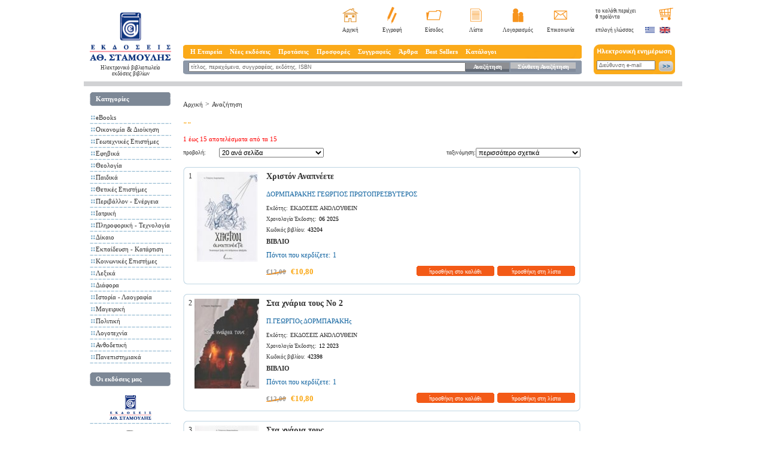

--- FILE ---
content_type: text/html; charset=windows-1253
request_url: https://www.stamoulis.gr/SearchShop2.aspx?TableLookupStr=295@~771931
body_size: 18003
content:
<!DOCTYPE HTML PUBLIC "-//W3C//DTD HTML 4.01 Transitional//EN"
"http://www.w3.org/TR/html4/loose.dtd">
<html xmlns="http://www.w3.org/1999/xhtml"
      xmlns:og="http://ogp.me/ns#"
      xmlns:fb="http://www.facebook.com/2008/fbml">
<head><title>ΗΛΕΚΤΡΟΝΙΚΟ ΒΙΒΛΙΟΠΩΛΕΙΟ - ΕΚΔΟΣΕΙΣ ΣΤΑΜΟΥΛΗ</title><META NAME="DESCRIPTION" CONTENT="Εκδόσεις και Ηλεκτρονικό βιβλιοπωλείο με βιβλία, ορθόδοξα, παιδικά, Business books, κηπουρικής, πανεπιστημιακά, orthodox children's books, Οικονομία και Διοίκηση"><META NAME="KEYWORDS" CONTENT="εκδοτικός οίκος, ορθόδοξα βιβλία, παιδικά βιβλία, οικονομικές επιστήμες, πανεπιστημιακά, πατερικά κείμενα, σύγχρονοι γέροντες, κήπος και βεράντα, κηπουρική, θεολογία, marketing management, βιβλία λογιστικής, βιβλία για φοροτεχνικούς"><meta http-equiv="Content-Type" content="text/html; charset=windows-1253">
<meta http-equiv="X-UA-Compatible" content="IE=EmulateIE7" /><link rel="shortcut icon" href="images/favicon.ico" type="image/ico" />
	<link href="templates/styles.css?ver=7" rel="stylesheet" type="text/css">

	<script src="//ajax.googleapis.com/ajax/libs/jquery/1.7.1/jquery.min.js" type="text/javascript"></script>
	<script src="//ajax.googleapis.com/ajax/libs/jqueryui/1.8.18/jquery-ui.min.js" type="text/javascript"></script>

	<script type="text/javascript" src="scripts/reflection.js"></script>
	<script type="text/javascript" src="scripts/menu.js"></script>
	<script type="text/javascript" src="scripts/stamoulis.js"></script>

	<link href="Templates/prototype-ui.css" rel="stylesheet" type="text/css">
	<script type="text/javascript" src="scripts/prototype.js"></script>
	<script type="text/javascript" src="scripts/effects.js"></script>
	<script type="text/javascript" src="scripts/carousel.js"></script>
	<script type="text/javascript" src="scripts/container_core-min.js"></script>

	<script language="JavaScript" type="text/JavaScript">
<!--
		function doClear(theText, defaultValue) {
			if (theText.value == defaultValue) {
				theText.value = "";
			}
		}
		//-->
	</script>
	<script type="text/javascript">
<!--
		/***********************************************
		* Bookmark site script- © Dynamic Drive DHTML code library (www.dynamicdrive.com)
		* This notice MUST stay intact for legal use
		* Visit Dynamic Drive at http://www.dynamicdrive.com/ for full source code
		***********************************************/

		/* Modified to support Opera */
		function bookmarksite(title, url) {
			if (window.sidebar) // firefox
				window.sidebar.addPanel(title, url, "");
			else if (window.opera && window.print) { // opera
				var elem = document.createElement('a');
				elem.setAttribute('href', url);
				elem.setAttribute('title', title);
				elem.setAttribute('rel', 'sidebar');
				elem.click();
			}
			else if (document.all)// ie
				window.external.AddFavorite(url, title);
		}
		//-->
	</script>


	<script language="JavaScript" type="text/JavaScript">
<!--
		var scrolling = null;

		function scroll_up() {
			var d = document.getElementById('scroller_ver');

			d.scrollTop = d.scrollTop - 3;

			scrolling = window.setTimeout(function () {
				scroll_up();
			}, 100);
		}

		function scroll_down() {
			var d = document.getElementById('scroller_ver');

			d.scrollTop = d.scrollTop + 3;

			scrolling = window.setTimeout(function () {
				scroll_down();
			}, 100);
		}

		function stop_scroll() {
			window.clearTimeout(scrolling);
		}

		function ShowTab(selTab) {
			if (selTab % 2 == 1) {
				var selTab2 = selTab + 1;
				var Tab1 = 'TabBody' + selTab;
				var Tab2 = 'TabBody' + selTab2;
				document.getElementById(Tab1).style.display = 'none';
				document.getElementById(Tab2).style.display = 'none';
				document.getElementById(Tab1).style.display = 'block';
			} else {
				var Tab1 = 'TabBody' + selTab;
				var Tab2 = 'TabBody' + (selTab - 1);
				document.getElementById(Tab1).style.display = 'none';
				document.getElementById(Tab2).style.display = 'none';
				document.getElementById(Tab1).style.display = 'block';
			}
		}

		function ShowTabs() {
			document.getElementById('TabBody1').style.display = 'none';
			document.getElementById('TabBody2').style.display = 'none';
			document.getElementById('TabBody3').style.display = 'none';
			document.getElementById('TabBody4').style.display = 'none';
			document.getElementById('TabBody5').style.display = 'none';
			document.getElementById('TabBody6').style.display = 'none';
			document.getElementById('TabBody7').style.display = 'none';
			document.getElementById('TabBody8').style.display = 'none';


			document.getElementById('TabBody1').style.display = 'block';
			document.getElementById('TabBody3').style.display = 'block';
			document.getElementById('TabBody5').style.display = 'block';
			document.getElementById('TabBody7').style.display = 'block';

		}

		scrollStep = 1

		timerLeft = ""
		timerRight = ""

		function toLeft(id) {
			document.getElementById(id).scrollLeft = 0
		}

		function scrollDivLeft(id) {
			clearTimeout(timerRight)
			document.getElementById(id).scrollLeft += scrollStep
			timerRight = setTimeout("scrollDivLeft('" + id + "')", 10)
		}

		function scrollDivRight(id) {
			clearTimeout(timerLeft)
			document.getElementById(id).scrollLeft -= scrollStep
			timerLeft = setTimeout("scrollDivRight('" + id + "')", 10)
		}

		function toRight(id) {
			document.getElementById(id).scrollLeft = document.getElementById(id).scrollWidth
		}

		function stopMe() {
			clearTimeout(timerRight)
			clearTimeout(timerLeft)
		}

		//-->
	</script>

	<!-- Facebook Pixel Code -->
	<script>
		!function (f, b, e, v, n, t, s) {
			if (f.fbq) return; n = f.fbq = function () {
				n.callMethod ?
					n.callMethod.apply(n, arguments) : n.queue.push(arguments)
			};
			if (!f._fbq) f._fbq = n; n.push = n; n.loaded = !0; n.version = '2.0';
			n.queue = []; t = b.createElement(e); t.async = !0;
			t.src = v; s = b.getElementsByTagName(e)[0];
			s.parentNode.insertBefore(t, s)
		}(window, document, 'script',
			'https://connect.facebook.net/en_US/fbevents.js');
		fbq('init', '1284182062079668');
		fbq('track', 'PageView');
	</script>
	<noscript>
		<img height="1" width="1" style="display:none"
			 src="https://www.facebook.com/tr?id=1284182062079668&ev=PageView&noscript=1" />
	</noscript>
	<!-- End Facebook Pixel Code -->
	<!-- Facebook Pixel Code -->
	<script>
		!function (f, b, e, v, n, t, s) {
			if (f.fbq) return; n = f.fbq = function () {
				n.callMethod ?
				n.callMethod.apply(n, arguments) : n.queue.push(arguments)
			};
			if (!f._fbq) f._fbq = n; n.push = n; n.loaded = !0; n.version = '2.0';
			n.queue = []; t = b.createElement(e); t.async = !0;
			t.src = v; s = b.getElementsByTagName(e)[0];
			s.parentNode.insertBefore(t, s)
		}(window, document, 'script',
			'https://connect.facebook.net/en_US/fbevents.js');
		fbq('init', '425418499365504');
		fbq('track', 'PageView');
	</script>
	<noscript>
		<img height="1" width="1" style="display:none"
			 src="https://www.facebook.com/tr?id=425418499365504&ev=PageView&noscript=1" />
	</noscript>
	<!-- End Facebook Pixel Code --></head>

<body>
<div id="overlayBox" onclick="javascript:HideDivOverlay('OrderPopup');"></div>
<div align="center">
	<table border="0" cellpadding="0" cellspacing="0" class="mainTable">
		<tr>
			<td align="left" valign="top">
				<table border="0" cellpadding="0" cellspacing="0" class="mainTable">
					<tr>
						<td class="kenaOrizontiaDeka"></td>
						<td align="left" valign="top" class="logoBG">
							<table border="0" cellspacing="0" cellpadding="0">
								<tr>
									<td height="11"></td>
								</tr>
								<tr>
									<td><a href="/"><img src="images/logo.png" alt="Stamoulis Publications Home Page" width="136" height="80" border="0"></a></td>
								</tr><tr>
<td align="center" valign="top"><a href="/" class="menu2"><h2 style="font-size:9px;font-weight:normal">Ηλεκτρονικό βιβλιοπωλείο<br />εκδόσεις βιβλίων</h2></a></td>
</tr>
</table>
						</td>
						<td class="kenaOrizontiaEikosh"></td>
						<td align="left" valign="top">
							<table width="100%" border="0" cellpadding="0" cellspacing="0">
								<tr>
									<td align="left" valign="top">
										<table width="100%" border="0" cellpadding="0" cellspacing="0">
											<tr>
												<td align="left" valign="middle" class="welcome"><br /></td>
												<td align="right" valign="top">
													<table border="0" cellpadding="0" cellspacing="0" class="mparaEIKONIDIA">
														<tr align="center" valign="middle"><td width="70"><a href="/"><img src="images/homeStamoulis.png" title="Πατήστε εδώ για να μεταβείτε στην αρχική σελίδα των Εκδόσεων Σταμούλη" alt="Πατήστε εδώ για να μεταβείτε στην αρχική σελίδα των Εκδόσεων Σταμούλη" width="27" height="23" border="0"></a></td>
															<td width="70"><a href="Registration.aspx"><img src="images/eggrafi.png" alt="Πατήστε εδώ για να εγγραφείτε στο e-shop και να κάνετε τις αγορές σας" title="Πατήστε εδώ για να εγγραφείτε στο e-shop και να κάνετε τις αγορές σας" width="16" height="29" border="0"></a></td>
															<td width="70"><a href="LoginUser.aspx"><img src="images/folder.png" alt="Είσοδος" width="26" height="17" border="0"></a></td>
															<td width="70"><a href="ViewWishList.aspx"><img src="images/eggrafo.png" alt="Πατήστε εδώ για να δείτε τη λίστα με τα προϊόντα που έχετε αποθηκεύσει" title="Πατήστε εδώ για να δείτε τη λίστα με τα προϊόντα που έχετε αποθηκεύσει" width="19" height="22" border="0"></a></td>
															<td width="70"><a href="MyAccount.aspx"><img src="images/lgariasmo.png" alt="Πατήστε εδώ για να τροποποιήσετε στοιχεία του λογαριασμού σας." title="Πατήστε εδώ για να τροποποιήσετε στοιχεία του λογαριασμού σας." width="19" height="23" border="0"></a></td>
															<td width="70"><a href="ContactUs.aspx"><img src="images/contact.png" alt="Επικοινωνία" width="23" height="16" border="0"></a></td>
														</tr>
													</table>
												</td>
											</tr>
										</table>
									</td>
								</tr>
								<tr>
									<td height="19" align="right" valign="middle">
										<table border="0" cellpadding="0" cellspacing="0" class="katwMparaEIKONIDIA">
											<tr align="center" valign="middle"><td width="70"><a href="default.aspx" class="submenu" title="Πατήστε εδώ για να μεταβείτε στην αρχική σελίδα των Εκδόσεων Σταμούλη">Αρχική</a></td>
												<td width="70"><a href="Registration.aspx" class="submenu" title="Πατήστε εδώ για να εγγραφείτε στο e-shop και να κάνετε τις αγορές σας">Εγγραφή</a></td>
												<td width="70"><a href="LoginUser.aspx" class="submenu">Είσοδος</a></td>
												<td width="70"><a href="ViewWishList.aspx" class="submenu" title="Πατήστε εδώ για να δείτε τη λίστα με τα προϊόντα που έχετε αποθηκεύσει">Λίστα</a></td>
												<td width="70"><a href="MyAccount.aspx" class="submenu" title="Πατήστε εδώ για να τροποποιήσετε στοιχεία του λογαριασμού σας.">Λογαριασμός</a></td>
												<td width="70"><a href="ContactUs.aspx" class="submenu">Επικοινωνία</a></td>
											</tr>
										</table>
									</td>
								</tr>
								<tr>
									<td class="kenaKathetaDekapente"></td>
								</tr>
								<tr>
									<td align="center" valign="middle" class="mainMenuBar">
										<table width="100%" border="0" cellspacing="0" cellpadding="0">
											<tr>
												<td width="10">&nbsp;</td>
												<td>
													<ul id="sddm">
														<li><a href="#" onmouseover="mopen('m1')" onmouseout="mclosetime()">Η Εταιρεία</a>
															<div id="m1" onmouseover="mcancelclosetime()" onmouseout="mclosetime()"><a href="ViewShopStaticPage.aspx?ValueId=2547">Ταυτότητα</a><a href="ViewShopStaticPage.aspx?ValueId=2607">Θέσεις εργασίας</a><a href="ViewShopStaticPage.aspx?ValueId=2608">Βραβεύσεις</a><a href="ViewShopStaticPage.aspx?ValueId=2915">Ισολογισμοί</a></div>
														</li>
														<li><a href="#" onmouseover="mopen('m2')" onmouseout="mclosetime()">Νέες εκδόσεις</a>
															<div id="m2" onmouseover="mcancelclosetime()" onmouseout="mclosetime()"><a href="eBooks_nr-57995.aspx">eBooks</a><a href="Οικονομία-Διοίκηση_nr-57468.aspx">Οικονομία & Διοίκηση</a><a href="Γεωτεχνικές-Επιστήμες_nr-57530.aspx">Γεωτεχνικές Επιστήμες</a><a href="Εφηβικά_nr-58003.aspx">Εφηβικά</a><a href="Θεολογία_nr-57574.aspx">Θεολογία</a><a href="Παιδικά_nr-57739.aspx">Παιδικά</a><a href="Θετικές-Επιστήμες_nr-57522.aspx">Θετικές Επιστήμες</a><a href="Περιβάλλον-Ενέργεια_nr-57565.aspx">Περιβάλλον - Ενέργεια</a><a href="Ιατρική_nr-57569.aspx">Ιατρική</a><a href="Πληροφορική-Τεχνολογία_nr-57572.aspx">Πληροφορική - Τεχνολογία</a><a href="Δίκαιο_nr-57720.aspx">Δίκαιο</a><a href="Εκπαίδευση-Κατάρτιση_nr-57735.aspx">Εκπαίδευση - Κατάρτιση</a><a href="Κοινωνικές-Επιστήμες_nr-57737.aspx">Κοινωνικές Επιστήμες</a><a href="Λεξικά_nr-57748.aspx">Λεξικά</a><a href="Διάφορα_nr-57756.aspx">Διάφορα</a><a href="Ιστορία-Λαογραφία_nr-57940.aspx">Ιστορία - Λαογραφία</a><a href="Μαγειρική_nr-57975.aspx">Μαγειρική</a><a href="Πολιτική_nr-58004.aspx">Πολιτική</a><a href="Λογοτεχνία_nr-57990.aspx">Λογοτεχνία</a><a href="Ανθοδετική_nr-58002.aspx">Ανθοδετική</a><a href="ViewNewReleases.aspx">Όλα</a></div>
														</li>
														<li><a href="#" onmouseover="mopen('m3')" onmouseout="mclosetime()">Προτάσεις</a>
															<div id="m3" onmouseover="mcancelclosetime()" onmouseout="mclosetime()"><a href="Οικονομία-Διοίκηση_cm-1430.aspx">Οικονομία & Διοίκηση</a><a href="Γεωτεχνικές-Επιστήμες_cm-1433.aspx">Γεωτεχνικές Επιστήμες</a><a href="Θεολογία_cm-1440.aspx">Θεολογία</a><a href="Παιδικά_cm-1441.aspx">Παιδικά</a><a href="Θετικές-Επιστήμες_cm-1431.aspx">Θετικές Επιστήμες</a><a href="Περιβάλλον-Ενέργεια_cm-1432.aspx">Περιβάλλον - Ενέργεια</a><a href="Ιατρική_cm-1434.aspx">Ιατρική</a><a href="Πληροφορική-Τεχνολογία_cm-1435.aspx">Πληροφορική - Τεχνολογία</a><a href="Δίκαιο_cm-1438.aspx">Δίκαιο</a><a href="Εκπαίδευση-Κατάρτιση_cm-1439.aspx">Εκπαίδευση - Κατάρτιση</a><a href="Κοινωνικές-Επιστήμες_cm-1437.aspx">Κοινωνικές Επιστήμες</a><a href="Προτάσεις_cm-1314.aspx">Όλα</a></div>
														</li>
														<li><a href="http://www.stamoulis.gr/ViewShopCategoryMisc.aspx?Id=1710">Προσφορές</a></li>
														<li><a href="Authors.aspx">Συγγραφείς</a></li>
														<li><a href="#" onmouseover="mopen('m5')" onmouseout="mclosetime()">Άρθρα</a>
															<div id="m5" onmouseover="mcancelclosetime()" onmouseout="mclosetime()">
																<a href="ViewShopArticles.aspx?Id=863">Γενικά</a>
																<a href="ViewShopArticles.aspx?Id=879">Business</a>
																<a href="ViewShopArticles.aspx?Id=887">Παιδικά</a>
																<a href="ViewShopArticles.aspx?Id=892">Θεολογία</a>
																<a href="ViewShopArticles.aspx?Id=897">Γεωτεχνικές Επιστήμες </a>
															</div>
														</li>
														<li><a href="#" onmouseover="mopen('m4')" onmouseout="mclosetime()">Best Sellers</a>
															<div id="m4" onmouseover="mcancelclosetime()" onmouseout="mclosetime()"><a href="eBooks_bs-57995.aspx">eBooks</a><a href="Αγγλικα_bs-57976.aspx">Αγγλικα</a><a href="Οικονομία-Διοίκηση_bs-57468.aspx">Οικονομία & Διοίκηση</a><a href="Γεωτεχνικές-Επιστήμες_bs-57530.aspx">Γεωτεχνικές Επιστήμες</a><a href="Εφηβικά_bs-58003.aspx">Εφηβικά</a><a href="Θεολογία_bs-57574.aspx">Θεολογία</a><a href="Παιδικά_bs-57739.aspx">Παιδικά</a><a href="Θετικές-Επιστήμες_bs-57522.aspx">Θετικές Επιστήμες</a><a href="Περιβάλλον-Ενέργεια_bs-57565.aspx">Περιβάλλον - Ενέργεια</a><a href="Ιατρική_bs-57569.aspx">Ιατρική</a><a href="Πληροφορική-Τεχνολογία_bs-57572.aspx">Πληροφορική - Τεχνολογία</a><a href="Δίκαιο_bs-57720.aspx">Δίκαιο</a><a href="Εκπαίδευση-Κατάρτιση_bs-57735.aspx">Εκπαίδευση - Κατάρτιση</a><a href="Κοινωνικές-Επιστήμες_bs-57737.aspx">Κοινωνικές Επιστήμες</a><a href="Λεξικά_bs-57748.aspx">Λεξικά</a><a href="Διάφορα_bs-57756.aspx">Διάφορα</a><a href="Ιστορία-Λαογραφία_bs-57940.aspx">Ιστορία - Λαογραφία</a><a href="Μαγειρική_bs-57975.aspx">Μαγειρική</a><a href="Πολιτική_bs-58004.aspx">Πολιτική</a><a href="Λογοτεχνία_bs-57990.aspx">Λογοτεχνία</a><a href="Ανθοδετική_bs-58002.aspx">Ανθοδετική</a></div>
														</li>
														<li><a href="ViewShopStaticPage.aspx?ValueId=2599">Κατάλογοι</a></li>
													</ul>
													<div style="clear:both"></div>
												</td>	
											</tr>
										</table>
									</td>
								</tr>
								<tr>
									<td class="kenaKathetaPente"></td>
								</tr>
								<tr>
									<td align="center" valign="middle" class="katwMainMenuBar">
										<table width="100%"  border="0" cellspacing="0" cellpadding="0">
											<form action="SearchShop2.aspx" method="get" name="SearchForm">
												<input type=hidden name=Price1 value="-1">
											<tr>
												<td class="kenaOrizontiaDeka"></td>
												<td valign="middle"><input name="Title" type="text" class="searchFORM" value="τίτλος, περιεχόμενα, συγγραφέας, εκδότης, ISBN" onfocus="doClear(this, 'τίτλος, περιεχόμενα, συγγραφέας, εκδότης, ISBN')"></td>
												<td width="75" align="center" valign="middle" background="images/anazhthsh.png"><a href="javascript:document.SearchForm.submit();" class="menuAS">Αναζήτηση</a></td>
												<td width="2"></td>
												<td width="113" align="center" valign="middle" background="images/suntheti.png"><a href="SearchShop.aspx" class="menuAS">Σύνθετη Αναζήτηση </a></td>
												<td class="kenaOrizontiaDeka"></td>
											</tr>
											</form>
										</table>
									</td>
								</tr>
								<tr>
									<td class="kenaKathetaDeka"></td>
								</tr>
							</table>
						</td>
						<td class="kenaOrizontiaEikosh"></td>
						<td align="left" valign="top" class="logoBG">
							<table border="0" cellspacing="0" cellpadding="0">
								<tr>
									<td align="left" valign="top" class="kalathiBGTOP">
										<table border="0" cellpadding="0" cellspacing="3" class="logoBG">
											<tr>
												<td align="left" valign="top" class="epiloghGlwssas" id="BasketItems"><a href="Basket.aspx"  title="Πατήστε εδώ για να δείτε τα περιεχόμενα του καλαθιού και να ολοκληρώσετε την παραγγελία σας." >το καλάθι περιέχει<br> <b>0</b> προϊόντα </a> </td>
												<td align="right" valign="top"><a href="Basket.aspx"><img src="images/basket.png" alt="Πατήστε εδώ για να δείτε τα περιεχόμενα του καλαθιού και να ολοκληρώσετε την παραγγελία σας." title="Πατήστε εδώ για να δείτε τα περιεχόμενα του καλαθιού και να ολοκληρώσετε την παραγγελία σας." width="24" height="21" border="0"></a></td>
											</tr>
										</table>
									</td>
								</tr>
								<tr>
									<td align="left" valign="middle">
										<table border="0" cellpadding="0" cellspacing="3" class="logoBG">
											<tr>
												<td class="epiloghGlwssas">επιλογή γλώσσας</td>
												<td><a href="ChangeLang.aspx?LangId=1"><img src="images/greekflag.png" alt="Ελληνικά" width="17" height="12" border="0"></a></td>
												<td><a href="ChangeLang.aspx?LangId=2"><img src="images/englishflag.png" alt="English" width="18" height="12" border="0"></a></td>
											</tr>
										</table>
									</td>
								</tr>
								<tr>
									<td align="left" valign="middle" class="kenaKathetaDekapente"></td>
								</tr>
								<tr>
									<td align="left" valign="middle" class="BGnewsletter">
										<table border="0" cellpadding="0" cellspacing="5" class="logoBG">
											<form name="Newsletter" action="AddGuest.aspx" method="post">
											<tr>
												<td height="17" colspan="2"></td>
											</tr>
											<tr>
												<td align="center" valign="top"><input name="news_email" id="s1" type="text" class="newsletterFORM" value="Διεύθυνση e-mail" onfocus="doClear(this, 'Διεύθυνση e-mail')"></td>
												<td align="left" valign="top"><a href="javascript:document.Newsletter.submit();"><img src="images/newsletterbtn.png" alt="Εγγραφή στην ηλεκτρονική μας ενημέρωση" width="25" height="19" border="0"></a></td>
											</tr>
											</form>
										</table>
									</td>
								</tr>
								<tr>
									<td align="left" valign="middle" class="kenaKathetaDeka"></td>
								</tr>
							</table>
						</td>
						<td class="kenaOrizontiaDeka"></td>
					</tr>
				</table>
			</tr><tr>
				<td class="greyLINE"></td>
		</tr>
		<tr>
			<td align="left" valign="top">
				<table width="100%"  border="0" cellspacing="0" cellpadding="0">
					<tr>
						<td width="4" class="kenaOrizontiaDeka"></td>
						<td width="166" align="left" valign="top" class="logoBG">
							<table width="100%"  border="0" cellpadding="0" cellspacing="0" class="logoBG">
								<tr>
									<td class="kenaKathetaDeka"></td>
								</tr>
								<tr>
									<td align="left" valign="top">
										<table  border="0" cellpadding="0" cellspacing="0" class="logoBG">
											<tr>
												<td class="titloiBTNS">Κατηγορίες</td>
											</tr>
											<tr>
												<td class="kenaKathetaDeka"></td>
											</tr>
											<tr>
												<td align="left" valign="top"><table width="100%"  border="0" cellspacing="0" cellpadding="0"><tr height=3 style="line-height:3px;"><td colspan=1 height=3 style="line-height:3px;">&nbsp;</td></tr><tr><td align="center" class="kenaOrizontiaDeka" valign=top><img src="images/telitses.png" width="7" height="7" style="padding-top:3px;"></td><td><a href="eBooks_c-57995.aspx" class="menu2">eBooks</a></td></tr><tr height=3 colspan=2 style="line-height:2px;"><td height=2 style="line-height:2px;">&nbsp;</td></tr><tr><td colspan="2" class="diakekomenes"></td></tr></table><table width="100%"  border="0" cellspacing="0" cellpadding="0"><tr height=3 style="line-height:3px;"><td colspan=1 height=3 style="line-height:3px;">&nbsp;</td></tr><tr><td align="center" class="kenaOrizontiaDeka" valign=top><img src="images/telitses.png" width="7" height="7" style="padding-top:3px;"></td><td><a href="Οικονομία-Διοίκηση_c2-57468.aspx" class="menu2">Οικονομία & Διοίκηση</a></td></tr><tr height=3 colspan=2 style="line-height:2px;"><td height=2 style="line-height:2px;">&nbsp;</td></tr><tr><td colspan="2" class="diakekomenes"></td></tr></table><table width="100%"  border="0" cellspacing="0" cellpadding="0"><tr height=3 style="line-height:3px;"><td colspan=1 height=3 style="line-height:3px;">&nbsp;</td></tr><tr><td align="center" class="kenaOrizontiaDeka" valign=top><img src="images/telitses.png" width="7" height="7" style="padding-top:3px;"></td><td><a href="Γεωτεχνικές-Επιστήμες_geo.aspx" class="menu2">Γεωτεχνικές Επιστήμες</a></td></tr><tr height=3 colspan=2 style="line-height:2px;"><td height=2 style="line-height:2px;">&nbsp;</td></tr><tr><td colspan="2" class="diakekomenes"></td></tr></table><table width="100%"  border="0" cellspacing="0" cellpadding="0"><tr height=3 style="line-height:3px;"><td colspan=1 height=3 style="line-height:3px;">&nbsp;</td></tr><tr><td align="center" class="kenaOrizontiaDeka" valign=top><img src="images/telitses.png" width="7" height="7" style="padding-top:3px;"></td><td><a href="Εφηβικά_c-58003.aspx" class="menu2">Εφηβικά</a></td></tr><tr height=3 colspan=2 style="line-height:2px;"><td height=2 style="line-height:2px;">&nbsp;</td></tr><tr><td colspan="2" class="diakekomenes"></td></tr></table><table width="100%"  border="0" cellspacing="0" cellpadding="0"><tr height=3 style="line-height:3px;"><td colspan=1 height=3 style="line-height:3px;">&nbsp;</td></tr><tr><td align="center" class="kenaOrizontiaDeka" valign=top><img src="images/telitses.png" width="7" height="7" style="padding-top:3px;"></td><td><a href="Θεολογία_theo.aspx" class="menu2">Θεολογία</a></td></tr><tr height=3 colspan=2 style="line-height:2px;"><td height=2 style="line-height:2px;">&nbsp;</td></tr><tr><td colspan="2" class="diakekomenes"></td></tr></table><table width="100%"  border="0" cellspacing="0" cellpadding="0"><tr height=3 style="line-height:3px;"><td colspan=1 height=3 style="line-height:3px;">&nbsp;</td></tr><tr><td align="center" class="kenaOrizontiaDeka" valign=top><img src="images/telitses.png" width="7" height="7" style="padding-top:3px;"></td><td><a href="Παιδικά_paid.aspx" class="menu2">Παιδικά</a></td></tr><tr height=3 colspan=2 style="line-height:2px;"><td height=2 style="line-height:2px;">&nbsp;</td></tr><tr><td colspan="2" class="diakekomenes"></td></tr></table><table width="100%"  border="0" cellspacing="0" cellpadding="0"><tr height=3 style="line-height:3px;"><td colspan=1 height=3 style="line-height:3px;">&nbsp;</td></tr><tr><td align="center" class="kenaOrizontiaDeka" valign=top><img src="images/telitses.png" width="7" height="7" style="padding-top:3px;"></td><td><a href="Θετικές-Επιστήμες_c-57522.aspx" class="menu2">Θετικές Επιστήμες</a></td></tr><tr height=3 colspan=2 style="line-height:2px;"><td height=2 style="line-height:2px;">&nbsp;</td></tr><tr><td colspan="2" class="diakekomenes"></td></tr></table><table width="100%"  border="0" cellspacing="0" cellpadding="0"><tr height=3 style="line-height:3px;"><td colspan=1 height=3 style="line-height:3px;">&nbsp;</td></tr><tr><td align="center" class="kenaOrizontiaDeka" valign=top><img src="images/telitses.png" width="7" height="7" style="padding-top:3px;"></td><td><a href="Περιβάλλον-Ενέργεια_c-57565.aspx" class="menu2">Περιβάλλον - Ενέργεια</a></td></tr><tr height=3 colspan=2 style="line-height:2px;"><td height=2 style="line-height:2px;">&nbsp;</td></tr><tr><td colspan="2" class="diakekomenes"></td></tr></table><table width="100%"  border="0" cellspacing="0" cellpadding="0"><tr height=3 style="line-height:3px;"><td colspan=1 height=3 style="line-height:3px;">&nbsp;</td></tr><tr><td align="center" class="kenaOrizontiaDeka" valign=top><img src="images/telitses.png" width="7" height="7" style="padding-top:3px;"></td><td><a href="Ιατρική_c-57569.aspx" class="menu2">Ιατρική</a></td></tr><tr height=3 colspan=2 style="line-height:2px;"><td height=2 style="line-height:2px;">&nbsp;</td></tr><tr><td colspan="2" class="diakekomenes"></td></tr></table><table width="100%"  border="0" cellspacing="0" cellpadding="0"><tr height=3 style="line-height:3px;"><td colspan=1 height=3 style="line-height:3px;">&nbsp;</td></tr><tr><td align="center" class="kenaOrizontiaDeka" valign=top><img src="images/telitses.png" width="7" height="7" style="padding-top:3px;"></td><td><a href="Πληροφορική-Τεχνολογία_c-57572.aspx" class="menu2">Πληροφορική - Τεχνολογία</a></td></tr><tr height=3 colspan=2 style="line-height:2px;"><td height=2 style="line-height:2px;">&nbsp;</td></tr><tr><td colspan="2" class="diakekomenes"></td></tr></table><table width="100%"  border="0" cellspacing="0" cellpadding="0"><tr height=3 style="line-height:3px;"><td colspan=1 height=3 style="line-height:3px;">&nbsp;</td></tr><tr><td align="center" class="kenaOrizontiaDeka" valign=top><img src="images/telitses.png" width="7" height="7" style="padding-top:3px;"></td><td><a href="Δίκαιο_c-57720.aspx" class="menu2">Δίκαιο</a></td></tr><tr height=3 colspan=2 style="line-height:2px;"><td height=2 style="line-height:2px;">&nbsp;</td></tr><tr><td colspan="2" class="diakekomenes"></td></tr></table><table width="100%"  border="0" cellspacing="0" cellpadding="0"><tr height=3 style="line-height:3px;"><td colspan=1 height=3 style="line-height:3px;">&nbsp;</td></tr><tr><td align="center" class="kenaOrizontiaDeka" valign=top><img src="images/telitses.png" width="7" height="7" style="padding-top:3px;"></td><td><a href="Εκπαίδευση-Κατάρτιση_c-57735.aspx" class="menu2">Εκπαίδευση - Κατάρτιση</a></td></tr><tr height=3 colspan=2 style="line-height:2px;"><td height=2 style="line-height:2px;">&nbsp;</td></tr><tr><td colspan="2" class="diakekomenes"></td></tr></table><table width="100%"  border="0" cellspacing="0" cellpadding="0"><tr height=3 style="line-height:3px;"><td colspan=1 height=3 style="line-height:3px;">&nbsp;</td></tr><tr><td align="center" class="kenaOrizontiaDeka" valign=top><img src="images/telitses.png" width="7" height="7" style="padding-top:3px;"></td><td><a href="Κοινωνικές-Επιστήμες_c-57737.aspx" class="menu2">Κοινωνικές Επιστήμες</a></td></tr><tr height=3 colspan=2 style="line-height:2px;"><td height=2 style="line-height:2px;">&nbsp;</td></tr><tr><td colspan="2" class="diakekomenes"></td></tr></table><table width="100%"  border="0" cellspacing="0" cellpadding="0"><tr height=3 style="line-height:3px;"><td colspan=1 height=3 style="line-height:3px;">&nbsp;</td></tr><tr><td align="center" class="kenaOrizontiaDeka" valign=top><img src="images/telitses.png" width="7" height="7" style="padding-top:3px;"></td><td><a href="Λεξικά_c-57748.aspx" class="menu2">Λεξικά</a></td></tr><tr height=3 colspan=2 style="line-height:2px;"><td height=2 style="line-height:2px;">&nbsp;</td></tr><tr><td colspan="2" class="diakekomenes"></td></tr></table><table width="100%"  border="0" cellspacing="0" cellpadding="0"><tr height=3 style="line-height:3px;"><td colspan=1 height=3 style="line-height:3px;">&nbsp;</td></tr><tr><td align="center" class="kenaOrizontiaDeka" valign=top><img src="images/telitses.png" width="7" height="7" style="padding-top:3px;"></td><td><a href="Διάφορα_c-57756.aspx" class="menu2">Διάφορα</a></td></tr><tr height=3 colspan=2 style="line-height:2px;"><td height=2 style="line-height:2px;">&nbsp;</td></tr><tr><td colspan="2" class="diakekomenes"></td></tr></table><table width="100%"  border="0" cellspacing="0" cellpadding="0"><tr height=3 style="line-height:3px;"><td colspan=1 height=3 style="line-height:3px;">&nbsp;</td></tr><tr><td align="center" class="kenaOrizontiaDeka" valign=top><img src="images/telitses.png" width="7" height="7" style="padding-top:3px;"></td><td><a href="Ιστορία-Λαογραφία_c-57940.aspx" class="menu2">Ιστορία - Λαογραφία</a></td></tr><tr height=3 colspan=2 style="line-height:2px;"><td height=2 style="line-height:2px;">&nbsp;</td></tr><tr><td colspan="2" class="diakekomenes"></td></tr></table><table width="100%"  border="0" cellspacing="0" cellpadding="0"><tr height=3 style="line-height:3px;"><td colspan=1 height=3 style="line-height:3px;">&nbsp;</td></tr><tr><td align="center" class="kenaOrizontiaDeka" valign=top><img src="images/telitses.png" width="7" height="7" style="padding-top:3px;"></td><td><a href="Μαγειρική_c-57975.aspx" class="menu2">Μαγειρική</a></td></tr><tr height=3 colspan=2 style="line-height:2px;"><td height=2 style="line-height:2px;">&nbsp;</td></tr><tr><td colspan="2" class="diakekomenes"></td></tr></table><table width="100%"  border="0" cellspacing="0" cellpadding="0"><tr height=3 style="line-height:3px;"><td colspan=1 height=3 style="line-height:3px;">&nbsp;</td></tr><tr><td align="center" class="kenaOrizontiaDeka" valign=top><img src="images/telitses.png" width="7" height="7" style="padding-top:3px;"></td><td><a href="Πολιτική_c-58004.aspx" class="menu2">Πολιτική</a></td></tr><tr height=3 colspan=2 style="line-height:2px;"><td height=2 style="line-height:2px;">&nbsp;</td></tr><tr><td colspan="2" class="diakekomenes"></td></tr></table><table width="100%"  border="0" cellspacing="0" cellpadding="0"><tr height=3 style="line-height:3px;"><td colspan=1 height=3 style="line-height:3px;">&nbsp;</td></tr><tr><td align="center" class="kenaOrizontiaDeka" valign=top><img src="images/telitses.png" width="7" height="7" style="padding-top:3px;"></td><td><a href="Λογοτεχνία_c-57990.aspx" class="menu2">Λογοτεχνία</a></td></tr><tr height=3 colspan=2 style="line-height:2px;"><td height=2 style="line-height:2px;">&nbsp;</td></tr><tr><td colspan="2" class="diakekomenes"></td></tr></table><table width="100%"  border="0" cellspacing="0" cellpadding="0"><tr height=3 style="line-height:3px;"><td colspan=1 height=3 style="line-height:3px;">&nbsp;</td></tr><tr><td align="center" class="kenaOrizontiaDeka" valign=top><img src="images/telitses.png" width="7" height="7" style="padding-top:3px;"></td><td><a href="Ανθοδετική_c-58002.aspx" class="menu2">Ανθοδετική</a></td></tr><tr height=3 colspan=2 style="line-height:2px;"><td height=2 style="line-height:2px;">&nbsp;</td></tr><tr><td colspan="2" class="diakekomenes"></td></tr></table><table width="100%"  border="0" cellspacing="0" cellpadding="0"><tr height=3 style="line-height:3px;"><td colspan=1 height=3 style="line-height:3px;">&nbsp;</td></tr><tr><td align="center" class="kenaOrizontiaDeka" valign=top><img src="images/telitses.png" width="7" height="7" style="padding-top:3px;"></td><td><a href="Academic.aspx" class="menu2">Πανεπιστημιακά</a></td></tr><tr height=3 colspan=2 style="line-height:2px;"><td height=2 style="line-height:2px;">&nbsp;</td></tr><tr><td colspan="2" class="diakekomenes"></td></tr></table></td>
											</tr>
										</table>
									</td>
								</tr>
								<tr>
									<td class="kenaKathetaDekapente"></td>
								</tr>
								<tr>
									<td align="left" valign="top">
										<table  border="0" cellspacing="0" cellpadding="0">
											<tr>
												<td class="titloiBTNS">Οι εκδόσεις μας</td>
											</tr>
											<tr>
												<td class="kenaKathetaDeka"></td>
											</tr>
											<tr>
												<td align="left" valign="top">
													<table width="100%"  border="0" cellspacing="0" cellpadding="0">
														<tr>
															<td height="5" style="line-height:5px">&nbsp;</td>
														</tr>
														<tr>
															<td class="kenaKathetaEikosh" align=center><a href="Εκδόσεις-Αθ-Σταμούλης_sp-2819.aspx" class="menu2"><img src="images/logo_stamoulis.png" border="0"/></a></td>
														</tr>
														<tr>
															<td height="5" style="line-height:5px">&nbsp;</td>
														</tr>
														<tr>
															<td class="diakekomenes"></td>
														</tr>
													</table>
												<table width="100%"  border="0" cellspacing="0" cellpadding="0">
													<tr>
														<td height="5" style="line-height:5px">&nbsp;</td>
													</tr>
													<tr>
														<td class="kenaKathetaEikosh" align=center><a href="Εκδόσεις-Άθως_sp-2820.aspx" class="menu2"><img src="images/athos2.png" width=65 border="0"/></a></td>
													</tr>
													<tr>
														<tdheight="5" style="line-height:5px">&nbsp;</td>
													</tr>
													<tr>
														<td class="diakekomenes"></td>
													</tr>
												</table>
												<table width="100%"  border="0" cellspacing="0" cellpadding="0">
													<tr>
														<td height="5" style="line-height:5px">&nbsp;</td>
													</tr>
													<tr>
														<td class="kenaKathetaEikosh" align=center><a href="Εκδόσεις-Φανάριον_sp-2821.aspx" class="menu2"><img src="images/fanarion.png" border="0"/></a></td>
													</tr>
													<tr>
														<td height="5" style="line-height:5px">&nbsp;</td>
													</tr>
													<tr>
														<td class="diakekomenes"></td>
													</tr>
												</table>
												<table width="100%"  border="0" cellspacing="0" cellpadding="0">
													<tr>
														<td height="5" style="line-height:5px">&nbsp;</td>
													</tr>
													<tr>
														<td class="kenaKathetaEikosh" align=center><a href="Εκδόσεις-Άθως-Παιδικά_sp-2822.aspx" class="menu2"><img src="images/athos_paidika.png" width=65 border="0"/></a></td>
													</tr>
													<tr>
														<td height="5" style="line-height:5px">&nbsp;</td>
													</tr>
													<tr>
														<td class="diakekomenes"></td>
													</tr>
												</table>
                                                <table width="100%"  border="0" cellspacing="0" cellpadding="0">
													<tr>
														<td height="5" style="line-height:5px">&nbsp;</td>
													</tr>
													<tr>
														<td class="kenaKathetaEikosh" align=center><a href="Εκδόσεις-Θύρα_sp-6370.aspx" class="menu2"><img src="images/thyra.jpg" width=65 border="0"/></a></td>
													</tr>
													<tr>
														<td height="5" style="line-height:5px">&nbsp;</td>
													</tr>
													<tr>
														<td class="diakekomenes"></td>
													</tr>
												</table>
                                                <table width="100%"  border="0" cellspacing="0" cellpadding="0">
													<tr>
														<td height="5" style="line-height:5px">&nbsp;</td>
													</tr>
													<tr>
														<td class="kenaKathetaEikosh" align=center><a href="Εκδόσεις-Άθως-Εφηβικά_sp-6371.aspx" class="menu2"><img src="images/athos-efivika.jpg" width="80" border="0"></a></td>
													</tr>
													<tr>
														<td height="5" style="line-height:5px">&nbsp;</td>
													</tr>
													<tr>
														<td class="diakekomenes"></td>
													</tr>
												</table>
											</td>
										</tr>

                                        <tr>
                                            <td align="center" style="padding-top: 30px; padding-bottom: 20px;"><img src="Images/RapidSSL_SEAL-90x50.gif" border="0" alt="RapidSSL"></td>
                                        </tr>

									</table>
								</td>
							</tr>
							<tr>
								<td class="kenaKathetaDekapente"></td>
							</tr><tr><td></td></tr><tr><td class="kenaKathetaDekapente"></td></tr><tr><td></td></tr><tr><td class="kenaKathetaDekapente"></td></tr><!--
							<tr>
								<td class="kenaKathetaDekapente">
									 
									<a href="http://www.addthis.com/bookmark.php?v=250&pub=xa-4a49c8e72e6c66d8" onmouseover="return addthis_open(this, '', '[URL]', '[TITLE]')" onmouseout="addthis_close()" onclick="return addthis_sendto()"><img src="https://s7.addthis.com/static/btn/lg-bookmark-en.gif" width="125" height="16" alt="Bookmark and Share" style="border:0"/></a><script type="text/javascript" src="https://s7.addthis.com/js/250/addthis_widget.js?pub=xa-4a49c8e72e6c66d8"></script>
									
                                    <script type="text/javascript">
                                        var addthis_config = {
                                            ui_language: "en"
                                        }
                                    </script>
								</td>
							</tr>
							<tr>
									<td class="kenaKathetaDekapente"></td>
								</tr>
                    -->
								<tr>
									<td class="kenaKathetaDekapente"><a href="http://www.facebook.com/pages/Athens-Greece/Ekdoseis-Stamoule-Stamoulis-Publications/205738803185" target="_blank"><img src="images/fbLogo.gif" border="0" /></a></td>
								</tr>
								<tr>
									<td class="kenaKathetaDekapente"></td>
								</tr>
								<tr>
									<td class="kenaKathetaDekapente"><a href="https://twitter.com/#!/StamoulisPubl" target="_blank"><img src="images/twitterLogo.jpg" border="0" /></a></td>
								</tr>
                                <tr>
									<td class="kenaKathetaDekapente"></td>
								</tr>
								<tr>
									<td class="kenaKathetaDekapente"><a href="https://plus.google.com/101804752515615864727?prsrc=3" rel="publisher" target="_blank" style="text-decoration:none;"><img src="/images/google-badge.jpg" alt="Google+" style="border:0;"/></a></td>
								</tr></table>
					</td>
					<td width="4" class="kenaOrizontiaEikosh"></td>
					<td width="666" align="left" valign="top">
<table width="664"  border="0" cellspacing="0" cellpadding="0">
	<tr>
		<td class="kenaKathetaDeka"></td>
	</tr>
	<tr>
		<td align="left" valign="top">

		</td>
	</tr>
	<tr>
		<td align="left" valign="top" class="kenaKathetaDeka"></td>
	</tr>
	<tr>
		<td align="left" valign="top"><a href="/" class="menu2"> Αρχική</a> <span class="epiloghGlwssas3">&gt;</span> <a href="#" class="menu2">Αναζήτηση</a></td>
	</tr>
	<tr>
		<td align="left" valign="top" class="kenaKathetaEikosh"></td>
	</tr>

	<tr>
		<td align="left" valign="top">
			<form name="CategoryForm" id="CategoryForm" action="SearchShop2.aspx?CategoryId=0&Price1=0 &Price2=0&HotDeal2&Title=&AttrStr=&TableStr=&TableLookupStr=295@~771931&direction=2&orderby=99&PageSize=20&iFieldStr=&SKU=&BooleanSearch=1&SearchType=31" method="post">
			<table width="664"  border="0" cellspacing="0" cellpadding="0">
			    <tr valign="top">
					<td align="left" class="searchTerm" colspan=3>""</td>
				</tr>
				<tr valign="middle">
					<td align="left" class="epiloghGlwssas5">1 έως 15 αποτελέσματα από τα 15</td>
					<td align="right"></td>
					<td width="175" height="30" align="right"></td>
				</tr>
				<tr valign="middle">
					<td align="left" class="epiloghGlwssas5">
						<table width="100%"  border="0" cellspacing="0" cellpadding="0">
							<tr>
								<td width="60" class="epiloghGlwssas2"> προβολή:<input type="hidden" name="PageSizeChanged" value="1" /></td>
								<td><select name="PageSize" class="katatakshFORM" onchange=CategoryForm.submit();>
								<option value="10" >10 ανά σελίδα</option>
								<option value="20"  selected>20 ανά σελίδα</option>
								<option value="50" >50 ανά σελίδα</option>
								<option value="100000" >Όλα</option>
								</select></td>
							</tr>
						</table>
					</td>
					<td align="right" class="epiloghGlwssas2">ταξινόμηση:</td>
					<td align="right"><select name="Order" class="katatakshFORM" onchange=CategoryForm.submit();>
						<option value="2-1" >Α-Ω</option>
						<option value="2-2" >Ω-Α</option>
						<option value="4-1" >αύξουσα τιμή</option>
						<option value="4-2" >φθίνουσα τιμή</option>
						<option value="36-2" >χρονολογία έκδοσης</option>
						<option value="23-2" >Best Selling</option>
						<option value="99"  selected>περισσότερο σχετικά</option>
						</select>
					</td>
				</tr>
			</table>
			</form>
		</td>
	</tr>
	<tr>
		<td align="left" valign="top" class="kenaKathetaDekapente"></td>
	</tr>
									<tr>
		<td align="left" valign="top">
			<table width="100%"  border="0" cellpadding="0" cellspacing="0">
				<tr>
					<td width="9" height="9"><img src="images/mplegrammhAP.png" width="9" height="9"></td>
					<td  background="images/mplegrammhP.png"></td>
					<td width="9" height="9"><img src="images/mplegramhDP.png" width="9" height="9"></td>
				</tr>
				<tr>
					<td background="images/mplegrammhA.png"></td>
					<td align="left" valign="top">
						<table width="100%"  border="0" cellspacing="0" cellpadding="0">
							<tr>
								<td align="left" valign="top">
									<table width="100%"  border="0" cellspacing="0" cellpadding="0">
										<tr align="left" valign="top">
											<td width="10" class="epiloghGlwssas3">1</td>
											<td width="120"><a href="ViewShopProduct.aspx?ProductId=409851&FromSearch=1&SearchStr="><img src="Images/Products/Normal/409851.jpg" alt="Χριστόν Αναπνέετε" title="Χριστόν Αναπνέετε" width="108" border="0"></a></td>
											<td>
												<table width="100%"  border="0" cellspacing="0" cellpadding="0">
													<tr>
														<td height="25" align="left" valign="top"><a href="ViewShopProduct.aspx?ProductId=409851&FromSearch=1&SearchStr=" class="titloiListarismatos"><strong>Χριστόν Αναπνέετε </strong></a></td>
													</tr>
													<tr>
														<td height="25" align="left" valign="middle"><span class="kenaKathetaEikosh"><a href="https://www.stamoulis.gr/ΔΟΡΜΠΑΡΑΚΗΣ-ΓΕΩΡΓΙΟΣ-ΠΡΩΤΟΠΡΕΣΒΥΤΕΡΟΣ_au-745695.aspx" class="listarisma3">ΔΟΡΜΠΑΡΑΚΗΣ ΓΕΩΡΓΙΟΣ ΠΡΩΤΟΠΡΕΣΒΥΤΕΡΟΣ</a></span></td>
													</tr>

													<tr>
														<td height="12" align="left" valign="middle"><span class="epiloghGlwssas">Εκδότης:</span> <span class="eortazontes"><a href="https://www.stamoulis.gr/SearchShop2.aspx?TableLookupStr=295@~771931">ΕΚΔΟΣΕΙΣ ΑΚΟΛΟΥΘΕΙΝ</a></span></td>
													</tr>

													<tr>
														<td height="12" align="left" valign="middle"><span class="epiloghGlwssas">Χρονολογία Έκδοσης:</span> <span class="eortazontes">06&nbsp;2025</span> </td>
													</tr>

													<tr>
														<td height="12" align="left" valign="middle"><span class="epiloghGlwssas">Κωδικός βιβλίου:</span> <span class="eortazontes">43204</span></td>
													</tr>

														<tr>
															<td height="25" align="left" valign="middle">
																<span style="color: #333;font-size: 11px; font-weight:bold;">
																	ΒΙΒΛΙΟ
																</span>
															</td>
														</tr>

													<tr>
														<td height="25" align="left" valign="top"><span class="points">Πόντοι που κερδίζετε:</span> <span class="points">1</span></td>
													</tr>

													<tr>
														<td height="25" align="left" valign="middle">
															<div id="List409851">
															<table width="100%"  border="0" cellspacing="0" cellpadding="0">
																<tr align="left" valign="middle">
																	<td>
<span class="discount">&euro;12,00</span>&nbsp;
																	<span class="timesLista">&euro;10,80</span>

																	

																	</td>
																	

																	<td align="center" class="kL" width="130"><a href="javascript:AddToCart(409851,'List409851')" class="kL">προσθήκη στο καλάθι </a></td>

																	<td align="right" class="kenaOrizontiaPente"></td>
																	<td align="center" class="kL" width="130"><a href="ViewWishList.aspx?ProductId=409851&action=1" class="kL">προσθήκη στη λίστα </a></td>

																</tr>
															</table>
															</div>
														</td>
													</tr>
													
												</table>
											</td>
										</tr>
									</table>
								</td>
							</tr>
						</table>
					</td>
					<td background="images/mplegrammhD.png"></td>
				</tr>
				<tr>
					<td width="9" height="9"><img src="images/mplegrammhAK.png" width="9" height="9"></td>
					<td background="images/mplegrammhK.png"></td>
					<td width="9" height="9"><img src="images/mplegrammhDK.png" width="9" height="9"></td>
				</tr>
			</table>
		</td>
	</tr>
	<tr>
		<td align="left" valign="top" class="kenaKathetaDekapente"></td>
	</tr>
										
																		<tr>
		<td align="left" valign="top">
			<table width="100%"  border="0" cellpadding="0" cellspacing="0">
				<tr>
					<td width="9" height="9"><img src="images/mplegrammhAP.png" width="9" height="9"></td>
					<td  background="images/mplegrammhP.png"></td>
					<td width="9" height="9"><img src="images/mplegramhDP.png" width="9" height="9"></td>
				</tr>
				<tr>
					<td background="images/mplegrammhA.png"></td>
					<td align="left" valign="top">
						<table width="100%"  border="0" cellspacing="0" cellpadding="0">
							<tr>
								<td align="left" valign="top">
									<table width="100%"  border="0" cellspacing="0" cellpadding="0">
										<tr align="left" valign="top">
											<td width="10" class="epiloghGlwssas3">2</td>
											<td width="120"><a href="ViewShopProduct.aspx?ProductId=409099&FromSearch=1&SearchStr="><img src="Images/Products/Normal/409099.jpg" alt="Στα χνάρια τους Νο 2" title="Στα χνάρια τους Νο 2" width="108" border="0"></a></td>
											<td>
												<table width="100%"  border="0" cellspacing="0" cellpadding="0">
													<tr>
														<td height="25" align="left" valign="top"><a href="ViewShopProduct.aspx?ProductId=409099&FromSearch=1&SearchStr=" class="titloiListarismatos"><strong>Στα χνάρια τους Νο 2 </strong></a></td>
													</tr>
													<tr>
														<td height="25" align="left" valign="middle"><span class="kenaKathetaEikosh"><a href="https://www.stamoulis.gr/Π-ΓΕΩΡΓΙΟς-ΔΟΡΜΠΑΡΑΚΗς_au-774038.aspx" class="listarisma3">Π.ΓΕΩΡΓΙΟς ΔΟΡΜΠΑΡΑΚΗς</a></span></td>
													</tr>

													<tr>
														<td height="12" align="left" valign="middle"><span class="epiloghGlwssas">Εκδότης:</span> <span class="eortazontes"><a href="https://www.stamoulis.gr/SearchShop2.aspx?TableLookupStr=295@~771931">ΕΚΔΟΣΕΙΣ ΑΚΟΛΟΥΘΕΙΝ</a></span></td>
													</tr>

													<tr>
														<td height="12" align="left" valign="middle"><span class="epiloghGlwssas">Χρονολογία Έκδοσης:</span> <span class="eortazontes">12&nbsp;2023</span> </td>
													</tr>

													<tr>
														<td height="12" align="left" valign="middle"><span class="epiloghGlwssas">Κωδικός βιβλίου:</span> <span class="eortazontes">42398</span></td>
													</tr>

														<tr>
															<td height="25" align="left" valign="middle">
																<span style="color: #333;font-size: 11px; font-weight:bold;">
																	ΒΙΒΛΙΟ
																</span>
															</td>
														</tr>

													<tr>
														<td height="25" align="left" valign="top"><span class="points">Πόντοι που κερδίζετε:</span> <span class="points">1</span></td>
													</tr>

													<tr>
														<td height="25" align="left" valign="middle">
															<div id="List409099">
															<table width="100%"  border="0" cellspacing="0" cellpadding="0">
																<tr align="left" valign="middle">
																	<td>
<span class="discount">&euro;12,00</span>&nbsp;
																	<span class="timesLista">&euro;10,80</span>

																	

																	</td>
																	

																	<td align="center" class="kL" width="130"><a href="javascript:AddToCart(409099,'List409099')" class="kL">προσθήκη στο καλάθι </a></td>

																	<td align="right" class="kenaOrizontiaPente"></td>
																	<td align="center" class="kL" width="130"><a href="ViewWishList.aspx?ProductId=409099&action=1" class="kL">προσθήκη στη λίστα </a></td>

																</tr>
															</table>
															</div>
														</td>
													</tr>
													
												</table>
											</td>
										</tr>
									</table>
								</td>
							</tr>
						</table>
					</td>
					<td background="images/mplegrammhD.png"></td>
				</tr>
				<tr>
					<td width="9" height="9"><img src="images/mplegrammhAK.png" width="9" height="9"></td>
					<td background="images/mplegrammhK.png"></td>
					<td width="9" height="9"><img src="images/mplegrammhDK.png" width="9" height="9"></td>
				</tr>
			</table>
		</td>
	</tr>
	<tr>
		<td align="left" valign="top" class="kenaKathetaDekapente"></td>
	</tr>
										
																		<tr>
		<td align="left" valign="top">
			<table width="100%"  border="0" cellpadding="0" cellspacing="0">
				<tr>
					<td width="9" height="9"><img src="images/mplegrammhAP.png" width="9" height="9"></td>
					<td  background="images/mplegrammhP.png"></td>
					<td width="9" height="9"><img src="images/mplegramhDP.png" width="9" height="9"></td>
				</tr>
				<tr>
					<td background="images/mplegrammhA.png"></td>
					<td align="left" valign="top">
						<table width="100%"  border="0" cellspacing="0" cellpadding="0">
							<tr>
								<td align="left" valign="top">
									<table width="100%"  border="0" cellspacing="0" cellpadding="0">
										<tr align="left" valign="top">
											<td width="10" class="epiloghGlwssas3">3</td>
											<td width="120"><a href="ViewShopProduct.aspx?ProductId=408730&FromSearch=1&SearchStr="><img src="Images/Products/Normal/408730.jpg" alt="Στα χνάρια τους" title="Στα χνάρια τους" width="108" border="0"></a></td>
											<td>
												<table width="100%"  border="0" cellspacing="0" cellpadding="0">
													<tr>
														<td height="25" align="left" valign="top"><a href="ViewShopProduct.aspx?ProductId=408730&FromSearch=1&SearchStr=" class="titloiListarismatos"><strong>Στα χνάρια τους </strong></a></td>
													</tr>
													<tr>
														<td height="25" align="left" valign="middle"><span class="kenaKathetaEikosh"><a href="https://www.stamoulis.gr/Π-ΓΕΩΡΓΙΟς-ΔΟΡΜΠΑΡΑΚΗς_au-774038.aspx" class="listarisma3">Π.ΓΕΩΡΓΙΟς ΔΟΡΜΠΑΡΑΚΗς</a></span></td>
													</tr>

													<tr>
														<td height="12" align="left" valign="middle"><span class="epiloghGlwssas">Εκδότης:</span> <span class="eortazontes"><a href="https://www.stamoulis.gr/SearchShop2.aspx?TableLookupStr=295@~771931">ΕΚΔΟΣΕΙΣ ΑΚΟΛΟΥΘΕΙΝ</a></span></td>
													</tr>

													<tr>
														<td height="12" align="left" valign="middle"><span class="epiloghGlwssas">Χρονολογία Έκδοσης:</span> <span class="eortazontes">11&nbsp;2022</span> </td>
													</tr>

													<tr>
														<td height="12" align="left" valign="middle"><span class="epiloghGlwssas">Κωδικός βιβλίου:</span> <span class="eortazontes">42029</span></td>
													</tr>

														<tr>
															<td height="25" align="left" valign="middle">
																<span style="color: #333;font-size: 11px; font-weight:bold;">
																	ΒΙΒΛΙΟ
																</span>
															</td>
														</tr>

													<tr>
														<td height="25" align="left" valign="top"><span class="points">Πόντοι που κερδίζετε:</span> <span class="points">1</span></td>
													</tr>

													<tr>
														<td height="25" align="left" valign="middle">
															<div id="List408730">
															<table width="100%"  border="0" cellspacing="0" cellpadding="0">
																<tr align="left" valign="middle">
																	<td>
<span class="discount">&euro;12,00</span>&nbsp;
																	<span class="timesLista">&euro;10,80</span>

																	

																	</td>
																	

																	<td align="center" class="kL" width="130"><a href="javascript:AddToCart(408730,'List408730')" class="kL">προσθήκη στο καλάθι </a></td>

																	<td align="right" class="kenaOrizontiaPente"></td>
																	<td align="center" class="kL" width="130"><a href="ViewWishList.aspx?ProductId=408730&action=1" class="kL">προσθήκη στη λίστα </a></td>

																</tr>
															</table>
															</div>
														</td>
													</tr>
													
												</table>
											</td>
										</tr>
									</table>
								</td>
							</tr>
						</table>
					</td>
					<td background="images/mplegrammhD.png"></td>
				</tr>
				<tr>
					<td width="9" height="9"><img src="images/mplegrammhAK.png" width="9" height="9"></td>
					<td background="images/mplegrammhK.png"></td>
					<td width="9" height="9"><img src="images/mplegrammhDK.png" width="9" height="9"></td>
				</tr>
			</table>
		</td>
	</tr>
	<tr>
		<td align="left" valign="top" class="kenaKathetaDekapente"></td>
	</tr>
										
																		<tr>
		<td align="left" valign="top">
			<table width="100%"  border="0" cellpadding="0" cellspacing="0">
				<tr>
					<td width="9" height="9"><img src="images/mplegrammhAP.png" width="9" height="9"></td>
					<td  background="images/mplegrammhP.png"></td>
					<td width="9" height="9"><img src="images/mplegramhDP.png" width="9" height="9"></td>
				</tr>
				<tr>
					<td background="images/mplegrammhA.png"></td>
					<td align="left" valign="top">
						<table width="100%"  border="0" cellspacing="0" cellpadding="0">
							<tr>
								<td align="left" valign="top">
									<table width="100%"  border="0" cellspacing="0" cellpadding="0">
										<tr align="left" valign="top">
											<td width="10" class="epiloghGlwssas3">4</td>
											<td width="120"><a href="ViewShopProduct.aspx?ProductId=409098&FromSearch=1&SearchStr="><img src="Images/Products/Normal/409098.jpg" alt="Αββάδες του Γεροντικού" title="Αββάδες του Γεροντικού" width="108" border="0"></a></td>
											<td>
												<table width="100%"  border="0" cellspacing="0" cellpadding="0">
													<tr>
														<td height="25" align="left" valign="top"><a href="ViewShopProduct.aspx?ProductId=409098&FromSearch=1&SearchStr=" class="titloiListarismatos"><strong>Αββάδες του Γεροντικού </strong></a></td>
													</tr>
													<tr>
														<td height="25" align="left" valign="middle"><span class="kenaKathetaEikosh"><a href="https://www.stamoulis.gr/Π-ΓΕΩΡΓΙΟς-ΔΟΡΜΠΑΡΑΚΗς_au-774038.aspx" class="listarisma3">Π.ΓΕΩΡΓΙΟς ΔΟΡΜΠΑΡΑΚΗς</a></span></td>
													</tr>

													<tr>
														<td height="12" align="left" valign="middle"><span class="epiloghGlwssas">Εκδότης:</span> <span class="eortazontes"><a href="https://www.stamoulis.gr/SearchShop2.aspx?TableLookupStr=295@~771931">ΕΚΔΟΣΕΙΣ ΑΚΟΛΟΥΘΕΙΝ</a></span></td>
													</tr>

													<tr>
														<td height="12" align="left" valign="middle"><span class="epiloghGlwssas">Χρονολογία Έκδοσης:</span> <span class="eortazontes">12&nbsp;2021</span> </td>
													</tr>

													<tr>
														<td height="12" align="left" valign="middle"><span class="epiloghGlwssas">Κωδικός βιβλίου:</span> <span class="eortazontes">42397</span></td>
													</tr>

														<tr>
															<td height="25" align="left" valign="middle">
																<span style="color: #333;font-size: 11px; font-weight:bold;">
																	ΒΙΒΛΙΟ
																</span>
															</td>
														</tr>

													<tr>
														<td height="25" align="left" valign="top"><span class="points">Πόντοι που κερδίζετε:</span> <span class="points">1</span></td>
													</tr>

													<tr>
														<td height="25" align="left" valign="middle">
															<div id="List409098">
															<table width="100%"  border="0" cellspacing="0" cellpadding="0">
																<tr align="left" valign="middle">
																	<td>
<span class="discount">&euro;12,00</span>&nbsp;
																	<span class="timesLista">&euro;10,80</span>

																	

																	</td>
																	

																	<td align="center" class="kL" width="130"><a href="javascript:AddToCart(409098,'List409098')" class="kL">προσθήκη στο καλάθι </a></td>

																	<td align="right" class="kenaOrizontiaPente"></td>
																	<td align="center" class="kL" width="130"><a href="ViewWishList.aspx?ProductId=409098&action=1" class="kL">προσθήκη στη λίστα </a></td>

																</tr>
															</table>
															</div>
														</td>
													</tr>
													
												</table>
											</td>
										</tr>
									</table>
								</td>
							</tr>
						</table>
					</td>
					<td background="images/mplegrammhD.png"></td>
				</tr>
				<tr>
					<td width="9" height="9"><img src="images/mplegrammhAK.png" width="9" height="9"></td>
					<td background="images/mplegrammhK.png"></td>
					<td width="9" height="9"><img src="images/mplegrammhDK.png" width="9" height="9"></td>
				</tr>
			</table>
		</td>
	</tr>
	<tr>
		<td align="left" valign="top" class="kenaKathetaDekapente"></td>
	</tr>
										
																		<tr>
		<td align="left" valign="top">
			<table width="100%"  border="0" cellpadding="0" cellspacing="0">
				<tr>
					<td width="9" height="9"><img src="images/mplegrammhAP.png" width="9" height="9"></td>
					<td  background="images/mplegrammhP.png"></td>
					<td width="9" height="9"><img src="images/mplegramhDP.png" width="9" height="9"></td>
				</tr>
				<tr>
					<td background="images/mplegrammhA.png"></td>
					<td align="left" valign="top">
						<table width="100%"  border="0" cellspacing="0" cellpadding="0">
							<tr>
								<td align="left" valign="top">
									<table width="100%"  border="0" cellspacing="0" cellpadding="0">
										<tr align="left" valign="top">
											<td width="10" class="epiloghGlwssas3">5</td>
											<td width="120"><a href="ViewShopProduct.aspx?ProductId=407908&FromSearch=1&SearchStr="><img src="Images/Products/Normal/407908.jpg" alt="Το Καΐκι τ' άη Νικόλα" title="Το Καΐκι τ' άη Νικόλα" width="108" border="0"></a></td>
											<td>
												<table width="100%"  border="0" cellspacing="0" cellpadding="0">
													<tr>
														<td height="25" align="left" valign="top"><a href="ViewShopProduct.aspx?ProductId=407908&FromSearch=1&SearchStr=" class="titloiListarismatos"><strong>Το Καΐκι τ' άη Νικόλα </strong></a></td>
													</tr>
													<tr>
														<td height="25" align="left" valign="middle"><span class="kenaKathetaEikosh"><a href="https://www.stamoulis.gr/ΔΟΡΜΠΑΡΑΚΗΣ-ΣΤΕΦΑΝΟΣ_au-770852.aspx" class="listarisma3">ΔΟΡΜΠΑΡΑΚΗΣ ΣΤΕΦΑΝΟΣ</a></span></td>
													</tr>

													<tr>
														<td height="12" align="left" valign="middle"><span class="epiloghGlwssas">Εκδότης:</span> <span class="eortazontes"><a href="https://www.stamoulis.gr/SearchShop2.aspx?TableLookupStr=295@~771931">ΕΚΔΟΣΕΙΣ ΑΚΟΛΟΥΘΕΙΝ</a></span></td>
													</tr>

													<tr>
														<td height="12" align="left" valign="middle"><span class="epiloghGlwssas">Χρονολογία Έκδοσης:</span> <span class="eortazontes">04&nbsp;2021</span> </td>
													</tr>

													<tr>
														<td height="12" align="left" valign="middle"><span class="epiloghGlwssas">Κωδικός βιβλίου:</span> <span class="eortazontes">41586</span></td>
													</tr>

														<tr>
															<td height="25" align="left" valign="middle">
																<span style="color: #333;font-size: 11px; font-weight:bold;">
																	ΒΙΒΛΙΟ
																</span>
															</td>
														</tr>

													<tr>
														<td height="25" align="left" valign="top"><span class="points">Πόντοι που κερδίζετε:</span> <span class="points">1</span></td>
													</tr>

													<tr>
														<td height="25" align="left" valign="middle">
															<div id="List407908">
															<table width="100%"  border="0" cellspacing="0" cellpadding="0">
																<tr align="left" valign="middle">
																	<td>
<span class="discount">&euro;10,00</span>&nbsp;
																	<span class="timesLista">&euro;9,00</span>

																	

																	</td>
																	

																	<td align="center" class="kL" width="130"><a href="javascript:AddToCart(407908,'List407908')" class="kL">προσθήκη στο καλάθι </a></td>

																	<td align="right" class="kenaOrizontiaPente"></td>
																	<td align="center" class="kL" width="130"><a href="ViewWishList.aspx?ProductId=407908&action=1" class="kL">προσθήκη στη λίστα </a></td>

																</tr>
															</table>
															</div>
														</td>
													</tr>
													
												</table>
											</td>
										</tr>
									</table>
								</td>
							</tr>
						</table>
					</td>
					<td background="images/mplegrammhD.png"></td>
				</tr>
				<tr>
					<td width="9" height="9"><img src="images/mplegrammhAK.png" width="9" height="9"></td>
					<td background="images/mplegrammhK.png"></td>
					<td width="9" height="9"><img src="images/mplegrammhDK.png" width="9" height="9"></td>
				</tr>
			</table>
		</td>
	</tr>
	<tr>
		<td align="left" valign="top" class="kenaKathetaDekapente"></td>
	</tr>
										
																		<tr>
		<td align="left" valign="top">
			<table width="100%"  border="0" cellpadding="0" cellspacing="0">
				<tr>
					<td width="9" height="9"><img src="images/mplegrammhAP.png" width="9" height="9"></td>
					<td  background="images/mplegrammhP.png"></td>
					<td width="9" height="9"><img src="images/mplegramhDP.png" width="9" height="9"></td>
				</tr>
				<tr>
					<td background="images/mplegrammhA.png"></td>
					<td align="left" valign="top">
						<table width="100%"  border="0" cellspacing="0" cellpadding="0">
							<tr>
								<td align="left" valign="top">
									<table width="100%"  border="0" cellspacing="0" cellpadding="0">
										<tr align="left" valign="top">
											<td width="10" class="epiloghGlwssas3">6</td>
											<td width="120"><a href="ViewShopProduct.aspx?ProductId=407907&FromSearch=1&SearchStr="><img src="Images/Products/Normal/407907.jpg" alt="Νεομάρτυρες το Φαεινότατον Νέφος της Εκκλησίας" title="Νεομάρτυρες το Φαεινότατον Νέφος της Εκκλησίας" width="108" border="0"></a></td>
											<td>
												<table width="100%"  border="0" cellspacing="0" cellpadding="0">
													<tr>
														<td height="25" align="left" valign="top"><a href="ViewShopProduct.aspx?ProductId=407907&FromSearch=1&SearchStr=" class="titloiListarismatos"><strong>Νεομάρτυρες το Φαεινότατον Νέφος της Εκκλησίας </strong></a></td>
													</tr>
													<tr>
														<td height="25" align="left" valign="middle"><span class="kenaKathetaEikosh"><a href="https://www.stamoulis.gr/ΔΟΡΜΠΑΡΑΚΗΣ-ΓΕΩΡΓΙΟΣ-ΠΡΩΤΟΠΡΕΣΒΥΤΕΡΟΣ_au-745695.aspx" class="listarisma3">ΔΟΡΜΠΑΡΑΚΗΣ ΓΕΩΡΓΙΟΣ ΠΡΩΤΟΠΡΕΣΒΥΤΕΡΟΣ</a></span></td>
													</tr>

													<tr>
														<td height="12" align="left" valign="middle"><span class="epiloghGlwssas">Εκδότης:</span> <span class="eortazontes"><a href="https://www.stamoulis.gr/SearchShop2.aspx?TableLookupStr=295@~771931">ΕΚΔΟΣΕΙΣ ΑΚΟΛΟΥΘΕΙΝ</a></span></td>
													</tr>

													<tr>
														<td height="12" align="left" valign="middle"><span class="epiloghGlwssas">Χρονολογία Έκδοσης:</span> <span class="eortazontes">03&nbsp;2021</span> </td>
													</tr>

													<tr>
														<td height="12" align="left" valign="middle"><span class="epiloghGlwssas">Κωδικός βιβλίου:</span> <span class="eortazontes">41585</span></td>
													</tr>

														<tr>
															<td height="25" align="left" valign="middle">
																<span style="color: #333;font-size: 11px; font-weight:bold;">
																	ΒΙΒΛΙΟ
																</span>
															</td>
														</tr>

													<tr>
														<td height="25" align="left" valign="top"><span class="points">Πόντοι που κερδίζετε:</span> <span class="points">1</span></td>
													</tr>

													<tr>
														<td height="25" align="left" valign="middle">
															<div id="List407907">
															<table width="100%"  border="0" cellspacing="0" cellpadding="0">
																<tr align="left" valign="middle">
																	<td>
<span class="discount">&euro;12,00</span>&nbsp;
																	<span class="timesLista">&euro;10,80</span>

																	

																	</td>
																	

																	<td align="center" class="kL" width="130"><a href="javascript:AddToCart(407907,'List407907')" class="kL">προσθήκη στο καλάθι </a></td>

																	<td align="right" class="kenaOrizontiaPente"></td>
																	<td align="center" class="kL" width="130"><a href="ViewWishList.aspx?ProductId=407907&action=1" class="kL">προσθήκη στη λίστα </a></td>

																</tr>
															</table>
															</div>
														</td>
													</tr>
													
												</table>
											</td>
										</tr>
									</table>
								</td>
							</tr>
						</table>
					</td>
					<td background="images/mplegrammhD.png"></td>
				</tr>
				<tr>
					<td width="9" height="9"><img src="images/mplegrammhAK.png" width="9" height="9"></td>
					<td background="images/mplegrammhK.png"></td>
					<td width="9" height="9"><img src="images/mplegrammhDK.png" width="9" height="9"></td>
				</tr>
			</table>
		</td>
	</tr>
	<tr>
		<td align="left" valign="top" class="kenaKathetaDekapente"></td>
	</tr>
										
																		<tr>
		<td align="left" valign="top">
			<table width="100%"  border="0" cellpadding="0" cellspacing="0">
				<tr>
					<td width="9" height="9"><img src="images/mplegrammhAP.png" width="9" height="9"></td>
					<td  background="images/mplegrammhP.png"></td>
					<td width="9" height="9"><img src="images/mplegramhDP.png" width="9" height="9"></td>
				</tr>
				<tr>
					<td background="images/mplegrammhA.png"></td>
					<td align="left" valign="top">
						<table width="100%"  border="0" cellspacing="0" cellpadding="0">
							<tr>
								<td align="left" valign="top">
									<table width="100%"  border="0" cellspacing="0" cellpadding="0">
										<tr align="left" valign="top">
											<td width="10" class="epiloghGlwssas3">7</td>
											<td width="120"><a href="ViewShopProduct.aspx?ProductId=408404&FromSearch=1&SearchStr="><img src="Images/Products/Normal/408404.jpg" alt="Ο  Γέροντας του Πειραιά,  π. Γεώργιος Κρητικός" title="Ο  Γέροντας του Πειραιά,  π. Γεώργιος Κρητικός" width="108" border="0"></a></td>
											<td>
												<table width="100%"  border="0" cellspacing="0" cellpadding="0">
													<tr>
														<td height="25" align="left" valign="top"><a href="ViewShopProduct.aspx?ProductId=408404&FromSearch=1&SearchStr=" class="titloiListarismatos"><strong>Ο  Γέροντας του Πειραιά,  π. Γεώργιος Κρητικός </strong></a></td>
													</tr>
													<tr>
														<td height="25" align="left" valign="middle"><span class="kenaKathetaEikosh"><a href="https://www.stamoulis.gr/ΔΟΡΜΠΑΡΑΚΗΣ-ΓΕΩΡΓΙΟΣ-ΠΡΩΤΟΠΡΕΣΒΥΤΕΡΟΣ_au-745695.aspx" class="listarisma3">ΔΟΡΜΠΑΡΑΚΗΣ ΓΕΩΡΓΙΟΣ ΠΡΩΤΟΠΡΕΣΒΥΤΕΡΟΣ</a></span></td>
													</tr>

													<tr>
														<td height="12" align="left" valign="middle"><span class="epiloghGlwssas">Εκδότης:</span> <span class="eortazontes"><a href="https://www.stamoulis.gr/SearchShop2.aspx?TableLookupStr=295@~771931">ΕΚΔΟΣΕΙΣ ΑΚΟΛΟΥΘΕΙΝ</a></span></td>
													</tr>

													<tr>
														<td height="12" align="left" valign="middle"><span class="epiloghGlwssas">Χρονολογία Έκδοσης:</span> <span class="eortazontes">12&nbsp;2020</span> </td>
													</tr>

													<tr>
														<td height="12" align="left" valign="middle"><span class="epiloghGlwssas">Κωδικός βιβλίου:</span> <span class="eortazontes">41930</span></td>
													</tr>

														<tr>
															<td height="25" align="left" valign="middle">
																<span style="color: #333;font-size: 11px; font-weight:bold;">
																	ΒΙΒΛΙΟ
																</span>
															</td>
														</tr>

													<tr>
														<td height="25" align="left" valign="top"><span class="points">Πόντοι που κερδίζετε:</span> <span class="points">1</span></td>
													</tr>

													<tr>
														<td height="25" align="left" valign="middle">
															<div id="List408404">
															<table width="100%"  border="0" cellspacing="0" cellpadding="0">
																<tr align="left" valign="middle">
																	<td>
<span class="discount">&euro;6,00</span>&nbsp;
																	<span class="timesLista">&euro;5,40</span>

																	

																	</td>
																	

																	<td align="center" class="kL" width="130"><a href="javascript:AddToCart(408404,'List408404')" class="kL">προσθήκη στο καλάθι </a></td>

																	<td align="right" class="kenaOrizontiaPente"></td>
																	<td align="center" class="kL" width="130"><a href="ViewWishList.aspx?ProductId=408404&action=1" class="kL">προσθήκη στη λίστα </a></td>

																</tr>
															</table>
															</div>
														</td>
													</tr>
													
												</table>
											</td>
										</tr>
									</table>
								</td>
							</tr>
						</table>
					</td>
					<td background="images/mplegrammhD.png"></td>
				</tr>
				<tr>
					<td width="9" height="9"><img src="images/mplegrammhAK.png" width="9" height="9"></td>
					<td background="images/mplegrammhK.png"></td>
					<td width="9" height="9"><img src="images/mplegrammhDK.png" width="9" height="9"></td>
				</tr>
			</table>
		</td>
	</tr>
	<tr>
		<td align="left" valign="top" class="kenaKathetaDekapente"></td>
	</tr>
										
																		<tr>
		<td align="left" valign="top">
			<table width="100%"  border="0" cellpadding="0" cellspacing="0">
				<tr>
					<td width="9" height="9"><img src="images/mplegrammhAP.png" width="9" height="9"></td>
					<td  background="images/mplegrammhP.png"></td>
					<td width="9" height="9"><img src="images/mplegramhDP.png" width="9" height="9"></td>
				</tr>
				<tr>
					<td background="images/mplegrammhA.png"></td>
					<td align="left" valign="top">
						<table width="100%"  border="0" cellspacing="0" cellpadding="0">
							<tr>
								<td align="left" valign="top">
									<table width="100%"  border="0" cellspacing="0" cellpadding="0">
										<tr align="left" valign="top">
											<td width="10" class="epiloghGlwssas3">8</td>
											<td width="120"><a href="ViewShopProduct.aspx?ProductId=409356&FromSearch=1&SearchStr="><img src="Images/Products/Normal/409356.jpg" alt="Παρά τους Πόδας Οσίου Σωφρονίου του Έσσεξ" title="Παρά τους Πόδας Οσίου Σωφρονίου του Έσσεξ" width="108" border="0"></a></td>
											<td>
												<table width="100%"  border="0" cellspacing="0" cellpadding="0">
													<tr>
														<td height="25" align="left" valign="top"><a href="ViewShopProduct.aspx?ProductId=409356&FromSearch=1&SearchStr=" class="titloiListarismatos"><strong>Παρά τους Πόδας Οσίου Σωφρονίου του Έσσεξ </strong></a></td>
													</tr>
													<tr>
														<td height="25" align="left" valign="middle"><span class="kenaKathetaEikosh"><a href="https://www.stamoulis.gr/ΔΟΡΜΠΑΡΑΚΗΣ-ΓΕΩΡΓΙΟΣ-ΠΡΩΤΟΠΡΕΣΒΥΤΕΡΟΣ_au-745695.aspx" class="listarisma3">ΔΟΡΜΠΑΡΑΚΗΣ ΓΕΩΡΓΙΟΣ ΠΡΩΤΟΠΡΕΣΒΥΤΕΡΟΣ</a></span></td>
													</tr>

													<tr>
														<td height="12" align="left" valign="middle"><span class="epiloghGlwssas">Εκδότης:</span> <span class="eortazontes"><a href="https://www.stamoulis.gr/SearchShop2.aspx?TableLookupStr=295@~771931">ΕΚΔΟΣΕΙΣ ΑΚΟΛΟΥΘΕΙΝ</a></span></td>
													</tr>

													<tr>
														<td height="12" align="left" valign="middle"><span class="epiloghGlwssas">Χρονολογία Έκδοσης:</span> <span class="eortazontes">12&nbsp;2020</span> </td>
													</tr>

													<tr>
														<td height="12" align="left" valign="middle"><span class="epiloghGlwssas">Κωδικός βιβλίου:</span> <span class="eortazontes">41550</span></td>
													</tr>

														<tr>
															<td height="25" align="left" valign="middle">
																<span style="color: #333;font-size: 11px; font-weight:bold;">
																	ΒΙΒΛΙΟ
																</span>
															</td>
														</tr>

													<tr>
														<td height="25" align="left" valign="top"><span class="points">Πόντοι που κερδίζετε:</span> <span class="points">1</span></td>
													</tr>

													<tr>
														<td height="25" align="left" valign="middle">
															<div id="List409356">
															<table width="100%"  border="0" cellspacing="0" cellpadding="0">
																<tr align="left" valign="middle">
																	<td>
<span class="discount">&euro;10,00</span>&nbsp;
																	<span class="timesLista">&euro;9,00</span>

																	

																	</td>
																	

																	<td align="center" class="kL" width="130"><a href="javascript:AddToCart(409356,'List409356')" class="kL">προσθήκη στο καλάθι </a></td>

																	<td align="right" class="kenaOrizontiaPente"></td>
																	<td align="center" class="kL" width="130"><a href="ViewWishList.aspx?ProductId=409356&action=1" class="kL">προσθήκη στη λίστα </a></td>

																</tr>
															</table>
															</div>
														</td>
													</tr>
													
												</table>
											</td>
										</tr>
									</table>
								</td>
							</tr>
						</table>
					</td>
					<td background="images/mplegrammhD.png"></td>
				</tr>
				<tr>
					<td width="9" height="9"><img src="images/mplegrammhAK.png" width="9" height="9"></td>
					<td background="images/mplegrammhK.png"></td>
					<td width="9" height="9"><img src="images/mplegrammhDK.png" width="9" height="9"></td>
				</tr>
			</table>
		</td>
	</tr>
	<tr>
		<td align="left" valign="top" class="kenaKathetaDekapente"></td>
	</tr>
										
																		<tr>
		<td align="left" valign="top">
			<table width="100%"  border="0" cellpadding="0" cellspacing="0">
				<tr>
					<td width="9" height="9"><img src="images/mplegrammhAP.png" width="9" height="9"></td>
					<td  background="images/mplegrammhP.png"></td>
					<td width="9" height="9"><img src="images/mplegramhDP.png" width="9" height="9"></td>
				</tr>
				<tr>
					<td background="images/mplegrammhA.png"></td>
					<td align="left" valign="top">
						<table width="100%"  border="0" cellspacing="0" cellpadding="0">
							<tr>
								<td align="left" valign="top">
									<table width="100%"  border="0" cellspacing="0" cellpadding="0">
										<tr align="left" valign="top">
											<td width="10" class="epiloghGlwssas3">9</td>
											<td width="120"><a href="ViewShopProduct.aspx?ProductId=407875&FromSearch=1&SearchStr="><img src="Images/Products/Normal/407875.jpg" alt="Ως Έλαφος Διψώσα. Ασκητικές Ιστορίες ... Παντός καιρού" title="Ως Έλαφος Διψώσα. Ασκητικές Ιστορίες ... Παντός καιρού" width="108" border="0"></a></td>
											<td>
												<table width="100%"  border="0" cellspacing="0" cellpadding="0">
													<tr>
														<td height="25" align="left" valign="top"><a href="ViewShopProduct.aspx?ProductId=407875&FromSearch=1&SearchStr=" class="titloiListarismatos"><strong>Ως Έλαφος Διψώσα. Ασκητικές Ιστορίες ... Παντός καιρού </strong></a></td>
													</tr>
													<tr>
														<td height="25" align="left" valign="middle"><span class="kenaKathetaEikosh"><a href="https://www.stamoulis.gr/ΔΟΡΜΠΑΡΑΚΗΣ-ΓΕΩΡΓΙΟΣ-ΠΡΩΤΟΠΡΕΣΒΥΤΕΡΟΣ_au-745695.aspx" class="listarisma3">ΔΟΡΜΠΑΡΑΚΗΣ ΓΕΩΡΓΙΟΣ ΠΡΩΤΟΠΡΕΣΒΥΤΕΡΟΣ</a></span></td>
													</tr>

													<tr>
														<td height="12" align="left" valign="middle"><span class="epiloghGlwssas">Εκδότης:</span> <span class="eortazontes"><a href="https://www.stamoulis.gr/SearchShop2.aspx?TableLookupStr=295@~771931">ΕΚΔΟΣΕΙΣ ΑΚΟΛΟΥΘΕΙΝ</a></span></td>
													</tr>

													<tr>
														<td height="12" align="left" valign="middle"><span class="epiloghGlwssas">Χρονολογία Έκδοσης:</span> <span class="eortazontes">10&nbsp;2019</span> </td>
													</tr>

													<tr>
														<td height="12" align="left" valign="middle"><span class="epiloghGlwssas">Κωδικός βιβλίου:</span> <span class="eortazontes">40543</span></td>
													</tr>

														<tr>
															<td height="25" align="left" valign="middle">
																<span style="color: #333;font-size: 11px; font-weight:bold;">
																	ΒΙΒΛΙΟ
																</span>
															</td>
														</tr>

													<tr>
														<td height="25" align="left" valign="top"><span class="points">Πόντοι που κερδίζετε:</span> <span class="points">1</span></td>
													</tr>

													<tr>
														<td height="25" align="left" valign="middle">
															<div id="List407875">
															<table width="100%"  border="0" cellspacing="0" cellpadding="0">
																<tr align="left" valign="middle">
																	<td>
<span class="discount">&euro;10,00</span>&nbsp;
																	<span class="timesLista">&euro;9,00</span>

																	

																	</td>
																	

																	<td align="center" class="kL" width="130"><a href="javascript:AddToCart(407875,'List407875')" class="kL">προσθήκη στο καλάθι </a></td>

																	<td align="right" class="kenaOrizontiaPente"></td>
																	<td align="center" class="kL" width="130"><a href="ViewWishList.aspx?ProductId=407875&action=1" class="kL">προσθήκη στη λίστα </a></td>

																</tr>
															</table>
															</div>
														</td>
													</tr>
													
												</table>
											</td>
										</tr>
									</table>
								</td>
							</tr>
						</table>
					</td>
					<td background="images/mplegrammhD.png"></td>
				</tr>
				<tr>
					<td width="9" height="9"><img src="images/mplegrammhAK.png" width="9" height="9"></td>
					<td background="images/mplegrammhK.png"></td>
					<td width="9" height="9"><img src="images/mplegrammhDK.png" width="9" height="9"></td>
				</tr>
			</table>
		</td>
	</tr>
	<tr>
		<td align="left" valign="top" class="kenaKathetaDekapente"></td>
	</tr>
										
																		<tr>
		<td align="left" valign="top">
			<table width="100%"  border="0" cellpadding="0" cellspacing="0">
				<tr>
					<td width="9" height="9"><img src="images/mplegrammhAP.png" width="9" height="9"></td>
					<td  background="images/mplegrammhP.png"></td>
					<td width="9" height="9"><img src="images/mplegramhDP.png" width="9" height="9"></td>
				</tr>
				<tr>
					<td background="images/mplegrammhA.png"></td>
					<td align="left" valign="top">
						<table width="100%"  border="0" cellspacing="0" cellpadding="0">
							<tr>
								<td align="left" valign="top">
									<table width="100%"  border="0" cellspacing="0" cellpadding="0">
										<tr align="left" valign="top">
											<td width="10" class="epiloghGlwssas3">10</td>
											<td width="120"><a href="ViewShopProduct.aspx?ProductId=407153&FromSearch=1&SearchStr="><img src="Images/Products/Normal/407153.jpg" alt="Των Θλιβομένων η Χαρά" title="Των Θλιβομένων η Χαρά" width="108" border="0"></a></td>
											<td>
												<table width="100%"  border="0" cellspacing="0" cellpadding="0">
													<tr>
														<td height="25" align="left" valign="top"><a href="ViewShopProduct.aspx?ProductId=407153&FromSearch=1&SearchStr=" class="titloiListarismatos"><strong>Των Θλιβομένων η Χαρά </strong></a></td>
													</tr>
													<tr>
														<td height="25" align="left" valign="middle"><span class="kenaKathetaEikosh"><a href="https://www.stamoulis.gr/ΔΟΡΜΠΑΡΑΚΗΣ-ΓΕΩΡΓΙΟΣ-ΠΡΩΤΟΠΡΕΣΒΥΤΕΡΟΣ_au-745695.aspx" class="listarisma3">ΔΟΡΜΠΑΡΑΚΗΣ ΓΕΩΡΓΙΟΣ ΠΡΩΤΟΠΡΕΣΒΥΤΕΡΟΣ</a></span></td>
													</tr>

													<tr>
														<td height="12" align="left" valign="middle"><span class="epiloghGlwssas">Εκδότης:</span> <span class="eortazontes"><a href="https://www.stamoulis.gr/SearchShop2.aspx?TableLookupStr=295@~771931">ΕΚΔΟΣΕΙΣ ΑΚΟΛΟΥΘΕΙΝ</a></span></td>
													</tr>

													<tr>
														<td height="12" align="left" valign="middle"><span class="epiloghGlwssas">Χρονολογία Έκδοσης:</span> <span class="eortazontes">02&nbsp;2019</span> </td>
													</tr>

													<tr>
														<td height="12" align="left" valign="middle"><span class="epiloghGlwssas">Κωδικός βιβλίου:</span> <span class="eortazontes">40570</span></td>
													</tr>

														<tr>
															<td height="25" align="left" valign="middle">
																<span style="color: #333;font-size: 11px; font-weight:bold;">
																	ΒΙΒΛΙΟ
																</span>
															</td>
														</tr>

													<tr>
														<td height="25" align="left" valign="top"><span class="points">Πόντοι που κερδίζετε:</span> <span class="points">1</span></td>
													</tr>

													<tr>
														<td height="25" align="left" valign="middle">
															<div id="List407153">
															<table width="100%"  border="0" cellspacing="0" cellpadding="0">
																<tr align="left" valign="middle">
																	<td>
<span class="discount">&euro;10,00</span>&nbsp;
																	<span class="timesLista">&euro;9,00</span>

																	

																	</td>
																	

																	<td align="center" class="kL" width="130"><a href="javascript:AddToCart(407153,'List407153')" class="kL">προσθήκη στο καλάθι </a></td>

																	<td align="right" class="kenaOrizontiaPente"></td>
																	<td align="center" class="kL" width="130"><a href="ViewWishList.aspx?ProductId=407153&action=1" class="kL">προσθήκη στη λίστα </a></td>

																</tr>
															</table>
															</div>
														</td>
													</tr>
													
												</table>
											</td>
										</tr>
									</table>
								</td>
							</tr>
						</table>
					</td>
					<td background="images/mplegrammhD.png"></td>
				</tr>
				<tr>
					<td width="9" height="9"><img src="images/mplegrammhAK.png" width="9" height="9"></td>
					<td background="images/mplegrammhK.png"></td>
					<td width="9" height="9"><img src="images/mplegrammhDK.png" width="9" height="9"></td>
				</tr>
			</table>
		</td>
	</tr>
	<tr>
		<td align="left" valign="top" class="kenaKathetaDekapente"></td>
	</tr>
										
																		<tr>
		<td align="left" valign="top">
			<table width="100%"  border="0" cellpadding="0" cellspacing="0">
				<tr>
					<td width="9" height="9"><img src="images/mplegrammhAP.png" width="9" height="9"></td>
					<td  background="images/mplegrammhP.png"></td>
					<td width="9" height="9"><img src="images/mplegramhDP.png" width="9" height="9"></td>
				</tr>
				<tr>
					<td background="images/mplegrammhA.png"></td>
					<td align="left" valign="top">
						<table width="100%"  border="0" cellspacing="0" cellpadding="0">
							<tr>
								<td align="left" valign="top">
									<table width="100%"  border="0" cellspacing="0" cellpadding="0">
										<tr align="left" valign="top">
											<td width="10" class="epiloghGlwssas3">11</td>
											<td width="120"><a href="ViewShopProduct.aspx?ProductId=407877&FromSearch=1&SearchStr="><img src="Images/Products/Normal/407877.jpg" alt="Μαθητεία σε Σύγχρονους Αγίους Γέροντες" title="Μαθητεία σε Σύγχρονους Αγίους Γέροντες" width="108" border="0"></a></td>
											<td>
												<table width="100%"  border="0" cellspacing="0" cellpadding="0">
													<tr>
														<td height="25" align="left" valign="top"><a href="ViewShopProduct.aspx?ProductId=407877&FromSearch=1&SearchStr=" class="titloiListarismatos"><strong>Μαθητεία σε Σύγχρονους Αγίους Γέροντες </strong></a></td>
													</tr>
													<tr>
														<td height="25" align="left" valign="middle"><span class="kenaKathetaEikosh"><a href="https://www.stamoulis.gr/ΔΟΡΜΠΑΡΑΚΗΣ-ΓΕΩΡΓΙΟΣ-ΠΡΩΤΟΠΡΕΣΒΥΤΕΡΟΣ_au-745695.aspx" class="listarisma3">ΔΟΡΜΠΑΡΑΚΗΣ ΓΕΩΡΓΙΟΣ ΠΡΩΤΟΠΡΕΣΒΥΤΕΡΟΣ</a></span></td>
													</tr>

													<tr>
														<td height="12" align="left" valign="middle"><span class="epiloghGlwssas">Εκδότης:</span> <span class="eortazontes"><a href="https://www.stamoulis.gr/SearchShop2.aspx?TableLookupStr=295@~771931">ΕΚΔΟΣΕΙΣ ΑΚΟΛΟΥΘΕΙΝ</a></span></td>
													</tr>

													<tr>
														<td height="12" align="left" valign="middle"><span class="epiloghGlwssas">Χρονολογία Έκδοσης:</span> <span class="eortazontes">09&nbsp;2018</span> </td>
													</tr>

													<tr>
														<td height="12" align="left" valign="middle"><span class="epiloghGlwssas">Κωδικός βιβλίου:</span> <span class="eortazontes">41549</span></td>
													</tr>

														<tr>
															<td height="25" align="left" valign="middle">
																<span style="color: #333;font-size: 11px; font-weight:bold;">
																	ΒΙΒΛΙΟ
																</span>
															</td>
														</tr>

													<tr>
														<td height="25" align="left" valign="top"><span class="points">Πόντοι που κερδίζετε:</span> <span class="points">1</span></td>
													</tr>

													<tr>
														<td height="25" align="left" valign="middle">
															<div id="List407877">
															<table width="100%"  border="0" cellspacing="0" cellpadding="0">
																<tr align="left" valign="middle">
																	<td>
<span class="discount">&euro;12,00</span>&nbsp;
																	<span class="timesLista">&euro;10,80</span>

																	

																	</td>
																	

																	<td align="center" class="kL" width="130"><a href="javascript:AddToCart(407877,'List407877')" class="kL">προσθήκη στο καλάθι </a></td>

																	<td align="right" class="kenaOrizontiaPente"></td>
																	<td align="center" class="kL" width="130"><a href="ViewWishList.aspx?ProductId=407877&action=1" class="kL">προσθήκη στη λίστα </a></td>

																</tr>
															</table>
															</div>
														</td>
													</tr>
													
												</table>
											</td>
										</tr>
									</table>
								</td>
							</tr>
						</table>
					</td>
					<td background="images/mplegrammhD.png"></td>
				</tr>
				<tr>
					<td width="9" height="9"><img src="images/mplegrammhAK.png" width="9" height="9"></td>
					<td background="images/mplegrammhK.png"></td>
					<td width="9" height="9"><img src="images/mplegrammhDK.png" width="9" height="9"></td>
				</tr>
			</table>
		</td>
	</tr>
	<tr>
		<td align="left" valign="top" class="kenaKathetaDekapente"></td>
	</tr>
										
																		<tr>
		<td align="left" valign="top">
			<table width="100%"  border="0" cellpadding="0" cellspacing="0">
				<tr>
					<td width="9" height="9"><img src="images/mplegrammhAP.png" width="9" height="9"></td>
					<td  background="images/mplegrammhP.png"></td>
					<td width="9" height="9"><img src="images/mplegramhDP.png" width="9" height="9"></td>
				</tr>
				<tr>
					<td background="images/mplegrammhA.png"></td>
					<td align="left" valign="top">
						<table width="100%"  border="0" cellspacing="0" cellpadding="0">
							<tr>
								<td align="left" valign="top">
									<table width="100%"  border="0" cellspacing="0" cellpadding="0">
										<tr align="left" valign="top">
											<td width="10" class="epiloghGlwssas3">12</td>
											<td width="120"><a href="ViewShopProduct.aspx?ProductId=409358&FromSearch=1&SearchStr="><img src="Images/Products/Normal/409358.jpg" alt="Φώς ως Ιμάτιον" title="Φώς ως Ιμάτιον" width="108" border="0"></a></td>
											<td>
												<table width="100%"  border="0" cellspacing="0" cellpadding="0">
													<tr>
														<td height="25" align="left" valign="top"><a href="ViewShopProduct.aspx?ProductId=409358&FromSearch=1&SearchStr=" class="titloiListarismatos"><strong>Φώς ως Ιμάτιον </strong></a></td>
													</tr>
													<tr>
														<td height="25" align="left" valign="middle"><span class="kenaKathetaEikosh"><a href="https://www.stamoulis.gr/ΔΟΡΜΠΑΡΑΚΗΣ-ΓΕΩΡΓΙΟΣ-ΠΡΩΤΟΠΡΕΣΒΥΤΕΡΟΣ_au-745695.aspx" class="listarisma3">ΔΟΡΜΠΑΡΑΚΗΣ ΓΕΩΡΓΙΟΣ ΠΡΩΤΟΠΡΕΣΒΥΤΕΡΟΣ</a></span></td>
													</tr>

													<tr>
														<td height="12" align="left" valign="middle"><span class="epiloghGlwssas">Εκδότης:</span> <span class="eortazontes"><a href="https://www.stamoulis.gr/SearchShop2.aspx?TableLookupStr=295@~771931">ΕΚΔΟΣΕΙΣ ΑΚΟΛΟΥΘΕΙΝ</a></span></td>
													</tr>

													<tr>
														<td height="12" align="left" valign="middle"><span class="epiloghGlwssas">Χρονολογία Έκδοσης:</span> <span class="eortazontes">09&nbsp;2018</span> </td>
													</tr>

													<tr>
														<td height="12" align="left" valign="middle"><span class="epiloghGlwssas">Κωδικός βιβλίου:</span> <span class="eortazontes">42715</span></td>
													</tr>

														<tr>
															<td height="25" align="left" valign="middle">
																<span style="color: #333;font-size: 11px; font-weight:bold;">
																	ΒΙΒΛΙΟ
																</span>
															</td>
														</tr>

													<tr>
														<td height="25" align="left" valign="top"><span class="points">Πόντοι που κερδίζετε:</span> <span class="points">1</span></td>
													</tr>

													<tr>
														<td height="25" align="left" valign="middle">
															<div id="List409358">
															<table width="100%"  border="0" cellspacing="0" cellpadding="0">
																<tr align="left" valign="middle">
																	<td>
<span class="discount">&euro;12,00</span>&nbsp;
																	<span class="timesLista">&euro;10,80</span>

																	

																	</td>
																	

																	<td align="center" class="kL" width="130"><a href="javascript:AddToCart(409358,'List409358')" class="kL">προσθήκη στο καλάθι </a></td>

																	<td align="right" class="kenaOrizontiaPente"></td>
																	<td align="center" class="kL" width="130"><a href="ViewWishList.aspx?ProductId=409358&action=1" class="kL">προσθήκη στη λίστα </a></td>

																</tr>
															</table>
															</div>
														</td>
													</tr>
													
												</table>
											</td>
										</tr>
									</table>
								</td>
							</tr>
						</table>
					</td>
					<td background="images/mplegrammhD.png"></td>
				</tr>
				<tr>
					<td width="9" height="9"><img src="images/mplegrammhAK.png" width="9" height="9"></td>
					<td background="images/mplegrammhK.png"></td>
					<td width="9" height="9"><img src="images/mplegrammhDK.png" width="9" height="9"></td>
				</tr>
			</table>
		</td>
	</tr>
	<tr>
		<td align="left" valign="top" class="kenaKathetaDekapente"></td>
	</tr>
										
																		<tr>
		<td align="left" valign="top">
			<table width="100%"  border="0" cellpadding="0" cellspacing="0">
				<tr>
					<td width="9" height="9"><img src="images/mplegrammhAP.png" width="9" height="9"></td>
					<td  background="images/mplegrammhP.png"></td>
					<td width="9" height="9"><img src="images/mplegramhDP.png" width="9" height="9"></td>
				</tr>
				<tr>
					<td background="images/mplegrammhA.png"></td>
					<td align="left" valign="top">
						<table width="100%"  border="0" cellspacing="0" cellpadding="0">
							<tr>
								<td align="left" valign="top">
									<table width="100%"  border="0" cellspacing="0" cellpadding="0">
										<tr align="left" valign="top">
											<td width="10" class="epiloghGlwssas3">13</td>
											<td width="120"><a href="ViewShopProduct.aspx?ProductId=407876&FromSearch=1&SearchStr="><img src="Images/Products/Normal/407876.jpg" alt="Μικρές Στάσεις στην Κλίμακα του Αγίου Ιωάννου" title="Μικρές Στάσεις στην Κλίμακα του Αγίου Ιωάννου" width="108" border="0"></a></td>
											<td>
												<table width="100%"  border="0" cellspacing="0" cellpadding="0">
													<tr>
														<td height="25" align="left" valign="top"><a href="ViewShopProduct.aspx?ProductId=407876&FromSearch=1&SearchStr=" class="titloiListarismatos"><strong>Μικρές Στάσεις στην Κλίμακα του Αγίου Ιωάννου </strong></a></td>
													</tr>
													<tr>
														<td height="25" align="left" valign="middle"><span class="kenaKathetaEikosh"><a href="https://www.stamoulis.gr/ΔΟΡΜΠΑΡΑΚΗΣ-ΓΕΩΡΓΙΟΣ-ΠΡΩΤΟΠΡΕΣΒΥΤΕΡΟΣ_au-745695.aspx" class="listarisma3">ΔΟΡΜΠΑΡΑΚΗΣ ΓΕΩΡΓΙΟΣ ΠΡΩΤΟΠΡΕΣΒΥΤΕΡΟΣ</a></span></td>
													</tr>

													<tr>
														<td height="12" align="left" valign="middle"><span class="epiloghGlwssas">Εκδότης:</span> <span class="eortazontes"><a href="https://www.stamoulis.gr/SearchShop2.aspx?TableLookupStr=295@~771931">ΕΚΔΟΣΕΙΣ ΑΚΟΛΟΥΘΕΙΝ</a></span></td>
													</tr>

													<tr>
														<td height="12" align="left" valign="middle"><span class="epiloghGlwssas">Χρονολογία Έκδοσης:</span> <span class="eortazontes">12&nbsp;2017</span> </td>
													</tr>

													<tr>
														<td height="12" align="left" valign="middle"><span class="epiloghGlwssas">Κωδικός βιβλίου:</span> <span class="eortazontes">41548</span></td>
													</tr>

														<tr>
															<td height="25" align="left" valign="middle">
																<span style="color: #333;font-size: 11px; font-weight:bold;">
																	ΒΙΒΛΙΟ
																</span>
															</td>
														</tr>

													<tr>
														<td height="25" align="left" valign="top"><span class="points">Πόντοι που κερδίζετε:</span> <span class="points">1</span></td>
													</tr>

													<tr>
														<td height="25" align="left" valign="middle">
															<div id="List407876">
															<table width="100%"  border="0" cellspacing="0" cellpadding="0">
																<tr align="left" valign="middle">
																	<td>
<span class="discount">&euro;10,00</span>&nbsp;
																	<span class="timesLista">&euro;9,00</span>

																	

																	</td>
																	

																	<td align="center" class="kL" width="130"><a href="javascript:AddToCart(407876,'List407876')" class="kL">προσθήκη στο καλάθι </a></td>

																	<td align="right" class="kenaOrizontiaPente"></td>
																	<td align="center" class="kL" width="130"><a href="ViewWishList.aspx?ProductId=407876&action=1" class="kL">προσθήκη στη λίστα </a></td>

																</tr>
															</table>
															</div>
														</td>
													</tr>
													
												</table>
											</td>
										</tr>
									</table>
								</td>
							</tr>
						</table>
					</td>
					<td background="images/mplegrammhD.png"></td>
				</tr>
				<tr>
					<td width="9" height="9"><img src="images/mplegrammhAK.png" width="9" height="9"></td>
					<td background="images/mplegrammhK.png"></td>
					<td width="9" height="9"><img src="images/mplegrammhDK.png" width="9" height="9"></td>
				</tr>
			</table>
		</td>
	</tr>
	<tr>
		<td align="left" valign="top" class="kenaKathetaDekapente"></td>
	</tr>
										
																		<tr>
		<td align="left" valign="top">
			<table width="100%"  border="0" cellpadding="0" cellspacing="0">
				<tr>
					<td width="9" height="9"><img src="images/mplegrammhAP.png" width="9" height="9"></td>
					<td  background="images/mplegrammhP.png"></td>
					<td width="9" height="9"><img src="images/mplegramhDP.png" width="9" height="9"></td>
				</tr>
				<tr>
					<td background="images/mplegrammhA.png"></td>
					<td align="left" valign="top">
						<table width="100%"  border="0" cellspacing="0" cellpadding="0">
							<tr>
								<td align="left" valign="top">
									<table width="100%"  border="0" cellspacing="0" cellpadding="0">
										<tr align="left" valign="top">
											<td width="10" class="epiloghGlwssas3">14</td>
											<td width="120"><a href="ViewShopProduct.aspx?ProductId=409097&FromSearch=1&SearchStr="><img src="Images/Products/Normal/409097.jpg" alt="Πέτρος ο Πελοποννήσιος" title="Πέτρος ο Πελοποννήσιος" width="108" border="0"></a></td>
											<td>
												<table width="100%"  border="0" cellspacing="0" cellpadding="0">
													<tr>
														<td height="25" align="left" valign="top"><a href="ViewShopProduct.aspx?ProductId=409097&FromSearch=1&SearchStr=" class="titloiListarismatos"><strong>Πέτρος ο Πελοποννήσιος </strong></a></td>
													</tr>
													<tr>
														<td height="25" align="left" valign="middle"><span class="kenaKathetaEikosh"><a href="https://www.stamoulis.gr/Π-ΓΕΩΡΓΙΟς-ΔΟΡΜΠΑΡΑΚΗς_au-774038.aspx" class="listarisma3">Π.ΓΕΩΡΓΙΟς ΔΟΡΜΠΑΡΑΚΗς</a></span></td>
													</tr>

													<tr>
														<td height="12" align="left" valign="middle"><span class="epiloghGlwssas">Εκδότης:</span> <span class="eortazontes"><a href="https://www.stamoulis.gr/SearchShop2.aspx?TableLookupStr=295@~771931">ΕΚΔΟΣΕΙΣ ΑΚΟΛΟΥΘΕΙΝ</a></span></td>
													</tr>

													<tr>
														<td height="12" align="left" valign="middle"><span class="epiloghGlwssas">Χρονολογία Έκδοσης:</span> <span class="eortazontes">06&nbsp;2017</span> </td>
													</tr>

													<tr>
														<td height="12" align="left" valign="middle"><span class="epiloghGlwssas">Κωδικός βιβλίου:</span> <span class="eortazontes">42396</span></td>
													</tr>

														<tr>
															<td height="25" align="left" valign="middle">
																<span style="color: #333;font-size: 11px; font-weight:bold;">
																	ΒΙΒΛΙΟ
																</span>
															</td>
														</tr>

													<tr>
														<td height="25" align="left" valign="middle">
															<div id="List409097">
															<table width="100%"  border="0" cellspacing="0" cellpadding="0">
																<tr align="left" valign="middle">
																	<td>
<span class="discount">&euro;5,00</span>&nbsp;
																	<span class="timesLista">&euro;4,50</span>

																	

																	</td>
																	

																	<td align="center" class="kL" width="130"><a href="javascript:AddToCart(409097,'List409097')" class="kL">προσθήκη στο καλάθι </a></td>

																	<td align="right" class="kenaOrizontiaPente"></td>
																	<td align="center" class="kL" width="130"><a href="ViewWishList.aspx?ProductId=409097&action=1" class="kL">προσθήκη στη λίστα </a></td>

																</tr>
															</table>
															</div>
														</td>
													</tr>
													
												</table>
											</td>
										</tr>
									</table>
								</td>
							</tr>
						</table>
					</td>
					<td background="images/mplegrammhD.png"></td>
				</tr>
				<tr>
					<td width="9" height="9"><img src="images/mplegrammhAK.png" width="9" height="9"></td>
					<td background="images/mplegrammhK.png"></td>
					<td width="9" height="9"><img src="images/mplegrammhDK.png" width="9" height="9"></td>
				</tr>
			</table>
		</td>
	</tr>
	<tr>
		<td align="left" valign="top" class="kenaKathetaDekapente"></td>
	</tr>
										
																		<tr>
		<td align="left" valign="top">
			<table width="100%"  border="0" cellpadding="0" cellspacing="0">
				<tr>
					<td width="9" height="9"><img src="images/mplegrammhAP.png" width="9" height="9"></td>
					<td  background="images/mplegrammhP.png"></td>
					<td width="9" height="9"><img src="images/mplegramhDP.png" width="9" height="9"></td>
				</tr>
				<tr>
					<td background="images/mplegrammhA.png"></td>
					<td align="left" valign="top">
						<table width="100%"  border="0" cellspacing="0" cellpadding="0">
							<tr>
								<td align="left" valign="top">
									<table width="100%"  border="0" cellspacing="0" cellpadding="0">
										<tr align="left" valign="top">
											<td width="10" class="epiloghGlwssas3">15</td>
											<td width="120"><a href="ViewShopProduct.aspx?ProductId=409357&FromSearch=1&SearchStr="><img src="Images/Products/Normal/409357.jpg" alt="...Δι Εμού του Αμαρτωλού..." title="...Δι Εμού του Αμαρτωλού..." width="108" border="0"></a></td>
											<td>
												<table width="100%"  border="0" cellspacing="0" cellpadding="0">
													<tr>
														<td height="25" align="left" valign="top"><a href="ViewShopProduct.aspx?ProductId=409357&FromSearch=1&SearchStr=" class="titloiListarismatos"><strong>...Δι Εμού του Αμαρτωλού... </strong></a></td>
													</tr>
													<tr>
														<td height="25" align="left" valign="middle"><span class="kenaKathetaEikosh"><a href="https://www.stamoulis.gr/ΔΟΡΜΠΑΡΑΚΗΣ-ΓΕΩΡΓΙΟΣ-ΠΡΩΤΟΠΡΕΣΒΥΤΕΡΟΣ_au-745695.aspx" class="listarisma3">ΔΟΡΜΠΑΡΑΚΗΣ ΓΕΩΡΓΙΟΣ ΠΡΩΤΟΠΡΕΣΒΥΤΕΡΟΣ</a></span></td>
													</tr>

													<tr>
														<td height="12" align="left" valign="middle"><span class="epiloghGlwssas">Εκδότης:</span> <span class="eortazontes"><a href="https://www.stamoulis.gr/SearchShop2.aspx?TableLookupStr=295@~771931">ΕΚΔΟΣΕΙΣ ΑΚΟΛΟΥΘΕΙΝ</a></span></td>
													</tr>

													<tr>
														<td height="12" align="left" valign="middle"><span class="epiloghGlwssas">Χρονολογία Έκδοσης:</span> <span class="eortazontes">05&nbsp;2017</span> </td>
													</tr>

													<tr>
														<td height="12" align="left" valign="middle"><span class="epiloghGlwssas">Κωδικός βιβλίου:</span> <span class="eortazontes">42714</span></td>
													</tr>

														<tr>
															<td height="25" align="left" valign="middle">
																<span style="color: #333;font-size: 11px; font-weight:bold;">
																	ΒΙΒΛΙΟ
																</span>
															</td>
														</tr>

													<tr>
														<td height="25" align="left" valign="top"><span class="points">Πόντοι που κερδίζετε:</span> <span class="points">1</span></td>
													</tr>

													<tr>
														<td height="25" align="left" valign="middle">
															<div id="List409357">
															<table width="100%"  border="0" cellspacing="0" cellpadding="0">
																<tr align="left" valign="middle">
																	<td>
<span class="discount">&euro;10,00</span>&nbsp;
																	<span class="timesLista">&euro;9,00</span>

																	

																	</td>
																	

																	<td align="center" class="kL" width="130"><a href="javascript:AddToCart(409357,'List409357')" class="kL">προσθήκη στο καλάθι </a></td>

																	<td align="right" class="kenaOrizontiaPente"></td>
																	<td align="center" class="kL" width="130"><a href="ViewWishList.aspx?ProductId=409357&action=1" class="kL">προσθήκη στη λίστα </a></td>

																</tr>
															</table>
															</div>
														</td>
													</tr>
													
												</table>
											</td>
										</tr>
									</table>
								</td>
							</tr>
						</table>
					</td>
					<td background="images/mplegrammhD.png"></td>
				</tr>
				<tr>
					<td width="9" height="9"><img src="images/mplegrammhAK.png" width="9" height="9"></td>
					<td background="images/mplegrammhK.png"></td>
					<td width="9" height="9"><img src="images/mplegrammhDK.png" width="9" height="9"></td>
				</tr>
			</table>
		</td>
	</tr>
	<tr>
		<td align="left" valign="top" class="kenaKathetaDekapente"></td>
	</tr>
										
									
</table>


<div id="mc_alert" class="mc_alert">
						<div class="mc_alert_content" style="padding:10px">
						<table width="100%" border="0" cellpadding="0" cellspacing="0">
							<tr>
								<td align="right" valign=top><a href="javascript:HideAlert('mc_alert')"><img src="Images/closeImage.png" border="0"></a></td>
							</tr>
							<tr>
								<td class="epiloghGlwssas6">Το προϊόν προστέθηκε στο καλάθι σας<br /><br /></td>
							</tr>
							<tr>
								<td>
									<table width=100% border=0 cellpadding=0 cellspacing=0>
										<tr align="left" valign="middle">
											<td align="left" class="kL"><a href="Basket.aspx" class="kL">&nbsp;Περιεχόμενα καλαθιού</a></td>
										</tr>
									</table>
								</td>
							</tr>
						</table>
						</div>
						</div>
					
						<div id="mc_alert_2" class="mc_alert">
						<div class="mc_alert_content" style="padding:10px">
						<table width="100%" border="0" cellpadding="0" cellspacing="0">
							<tr>
								<td align="right" valign=top><a href="javascript:HideAlert('mc_alert_2')"><img src="Images/closeImage.png" border="0"></a></td>
							</tr>
							<tr>
								<td class="epiloghGlwssas6">Δεν έχετε αρκετούς πόντους για να αγοράσετε αυτό το προϊόν!<br /><br /></td>
							</tr>
							<tr>
								<td>
									<table width=100% border=0 cellpadding=0 cellspacing=0>
										<tr align="left" valign="middle">
											<td align="left" class="kL"><a href="Basket.aspx" class="kL">&nbsp;Περιεχόμενα καλαθιού</a></td>
										</tr>
									</table>
								</td>
							</tr>
						</table>
						</div>
						</div>
						
						
						<div id="ajax_cart2"></div>
					</td>
					<td width="4" class="kenaOrizontiaEikosh"></td>
					<td width="146" align="left" valign="top" class="logoBG"><table width="100%"  border="0" cellspacing="0" cellpadding="0"><tr><td align="left" valign="top" class="kenaKathetaDeka"></td></tr><tr><td align="left" valign="top"></td></tr><tr><td align="left" valign="top" class="kenaKathetaDekapente"></td></tr><tr><td></td></tr><tr><td class="kenaKathetaDekapente"></td></tr><tr><td align="left" valign="top" class="kenaKathetaDekapente"></td></tr><tr><td align="left" valign="top" class="kenaKathetaDekapente"></td></tr><tr><td align="left" valign="top"></td></tr><tr><td align="left" valign="top"></td></tr><tr><td align="left" valign="top" class="kenaKathetaDekapente"></td></tr><tr><td align="left" valign="top" class="kenaKathetaDekapente"></td></tr><tr><td align="left" valign="top" class="kenaKathetaDekapente"></td></tr></table></td>
					<td width="58" class="kenaOrizontiaDeka"></td>
				</tr>
				</table>
			</td>
		</tr>
	</table>
	<table  border="0" cellpadding="0" cellspacing="10" class="mainTable">
		<tr>
			<td colspan="5" align="center" valign="middle" class="footer"><a href="Copyrights_sp-2555.aspx" class="menuAS">Copyright</a> | <a href="Βοήθεια_sp-2548.aspx" class="menuAS">Βοήθεια</a> | <a href="Όροι-χρήσης_sp-2549.aspx" class="menuAS">Όροι χρήσης</a> | <a href="Προστασία-Δεδομένων_sp-2550.aspx" class="menuAS">Προστασία δεδομένων</a> | <a href="Ασφάλεια-Συναλλαγών_sp-2560.aspx" class="menuAS">Ασφάλεια συναλλαγών</a> | <a href="Χάρτης-ιστόχωρου_sp-2551.aspx" class="menuAS">Χάρτης ιστοχώρου</a> | <a href="Σύνδεσμοι_sp-2552.aspx" class="menuAS">Σύνδεσμοι</a><!--<a href="ViewShopStaticPage.aspx?ValueId=2555" class="menuAS">
			Copyright</a> | <a href="ViewShopStaticPage.aspx?ValueId=2548" class="menuAS">Βοήθεια</a> | <a href="ViewShopStaticPage.aspx?ValueId=2549" class="menuAS">
			Όροι χρήσης</a> | <a href="ViewShopStaticPage.aspx?ValueId=2550" class="menuAS">Προστασία δεδομένων</a> | <a href="ViewShopStaticPage.aspx?ValueId=2560" class="menuAS">
			Ασφάλεια συναλλαγών</a> | <a href="ViewShopStaticPage.aspx?ValueId=2551" class="menuAS">Χάρτης ιστοχώρου</a> 
			| <a href="ViewShopStaticPage.aspx?ValueId=2552" class="menuAS">Σύνδεσμοι</a>-->
			
			
			</td>
		</tr>
	</table>
	<table border="0" cellpadding="0" cellspacing="10" class="mainTable">
		<tr>
			<td colspan="5" align="right" valign="middle" class="copyright">Powered by <a href="http://www.eshopkey.net" class="menuAS" target="_blank">eShopkey</a></td>
		</tr>
	</table>	
</div>

<a href="#" class="go-top"><span>^</span>BACK TO TOP</a>

<!--<script src="/scripts/jquery-1.11.3.min.js"></script>
<script>
    $(document).ready(function () {
        $(window).scroll(function () {
            if ($(this).scrollTop() > 200) {
                $('.go-top').fadeIn(200);
            } else {
                $('.go-top').fadeOut(200);
            }
        });
        $('.go-top').click(function (event) {
            event.preventDefault();
            $('html, body').animate({ scrollTop: 0 }, 300);
        });
    })
</script>-->

<div style="z-index: 10000" id="search-result-suggestions">
<div id="search-results"></div>
</div>

<script type="text/javascript">
    jQuery(document).ready(function () {
        jQuery(window).scroll(function () {
            if (jQuery(this).scrollTop() > 200) {
                jQuery('.go-top').fadeIn(200);
            } else {
                jQuery('.go-top').fadeOut(200);
            }
        });
        jQuery('.go-top').click(function (event) {
            event.preventDefault();
            jQuery('html, body').animate({ scrollTop: 0 }, 300);
        });
    });

    // ]]>
</script>
<script type="text/javascript">
var gaJsHost = (("https:" == document.location.protocol) ? "https://ssl." : "http://www.");
document.write(unescape("%3Cscript src='" + gaJsHost + "google-analytics.com/ga.js' type='text/javascript'%3E%3C/script%3E"));
</script>
<script type="text/javascript">
var pageTracker = _gat._getTracker("UA-11636866-1");
pageTracker._initData();
pageTracker._trackPageview();
pageTracker._trackPageLoadTime();
</script>
<script type="text/javascript" src="https://go.linkwi.se/delivery/js/tl.js"></script></body>
</html>